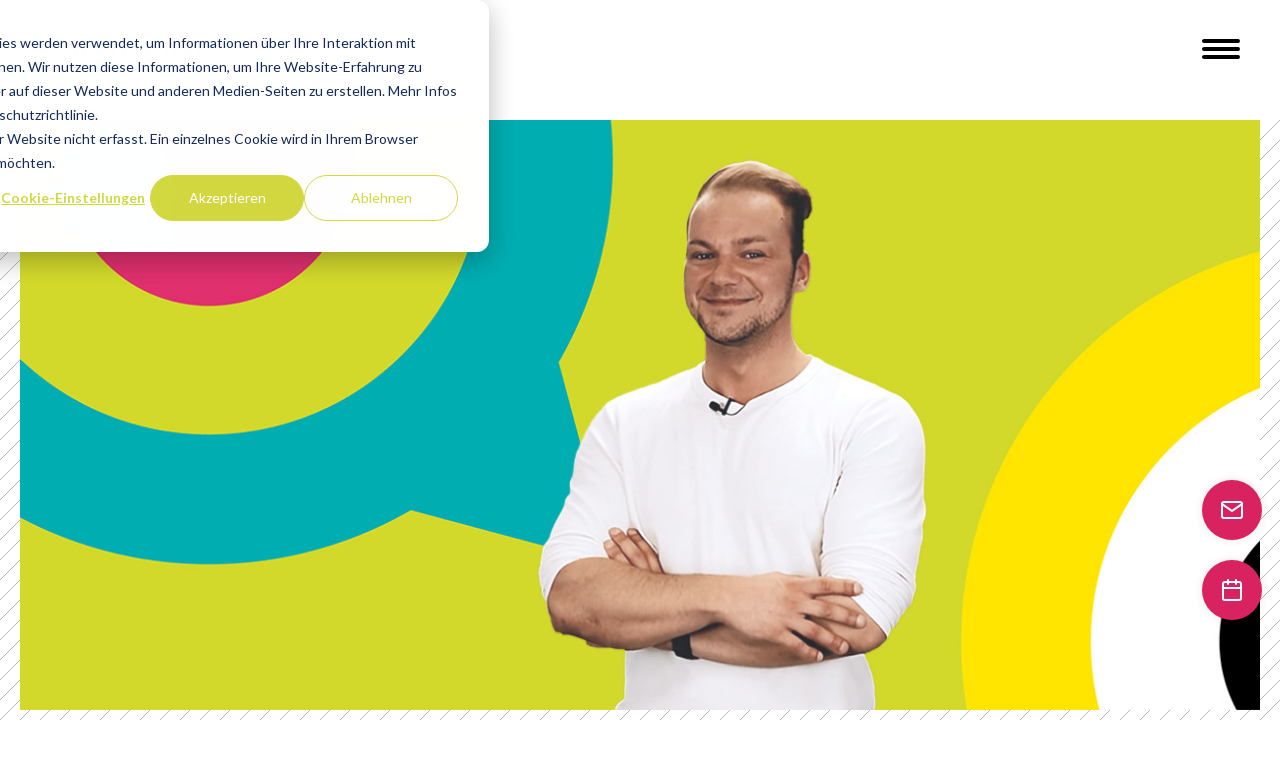

--- FILE ---
content_type: text/html; charset=UTF-8
request_url: https://www.querformat.info/news/unser-neuer-mitarbeiter-juergen
body_size: 13312
content:
<!doctype html><!--[if lt IE 7]> <html class="no-js lt-ie9 lt-ie8 lt-ie7" lang="de" > <![endif]--><!--[if IE 7]>    <html class="no-js lt-ie9 lt-ie8" lang="de" >        <![endif]--><!--[if IE 8]>    <html class="no-js lt-ie9" lang="de" >               <![endif]--><!--[if gt IE 8]><!--><html class="no-js" lang="de"><!--<![endif]--><head>
    <meta charset="utf-8">
    <meta http-equiv="X-UA-Compatible" content="IE=edge,chrome=1">
    <meta name="author" content="Anna-Lena Wagner">
    <meta name="description" content="Unser neuer Webentwickler ist ein echter Abenteurer. Erfahre mehr zum österreichischen Krypto-Fan Jürgen Ebert, der gerade den Winter auf Bali verbringt.">
    <meta name="generator" content="HubSpot">
    <title>Neu im Team: Der österreichische Programmierer auf Bali</title>
    <link rel="shortcut icon" href="https://www.querformat.info/hubfs/Favicon-1.png">
    
<meta name="viewport" content="width=device-width, initial-scale=1">

    <script src="/hs/hsstatic/jquery-libs/static-1.4/jquery/jquery-1.11.2.js"></script>
<script src="/hs/hsstatic/jquery-libs/static-1.4/jquery-migrate/jquery-migrate-1.2.1.js"></script>
<script>hsjQuery = window['jQuery'];</script>
    <meta property="og:description" content="Unser neuer Webentwickler ist ein echter Abenteurer. Erfahre mehr zum österreichischen Krypto-Fan Jürgen Ebert, der gerade den Winter auf Bali verbringt.">
    <meta property="og:title" content="Neu im Team: Der österreichische Programmierer auf Bali">
    <meta name="twitter:description" content="Unser neuer Webentwickler ist ein echter Abenteurer. Erfahre mehr zum österreichischen Krypto-Fan Jürgen Ebert, der gerade den Winter auf Bali verbringt.">
    <meta name="twitter:title" content="Neu im Team: Der österreichische Programmierer auf Bali">

    

    
    <style>
a.cta_button{-moz-box-sizing:content-box !important;-webkit-box-sizing:content-box !important;box-sizing:content-box !important;vertical-align:middle}.hs-breadcrumb-menu{list-style-type:none;margin:0px 0px 0px 0px;padding:0px 0px 0px 0px}.hs-breadcrumb-menu-item{float:left;padding:10px 0px 10px 10px}.hs-breadcrumb-menu-divider:before{content:'›';padding-left:10px}.hs-featured-image-link{border:0}.hs-featured-image{float:right;margin:0 0 20px 20px;max-width:50%}@media (max-width: 568px){.hs-featured-image{float:none;margin:0;width:100%;max-width:100%}}.hs-screen-reader-text{clip:rect(1px, 1px, 1px, 1px);height:1px;overflow:hidden;position:absolute !important;width:1px}
</style>

<link rel="stylesheet" href="https://www.querformat.info/hubfs/hub_generated/module_assets/1/265739642079/1755254658966/module_Sticky-Contact-Global.min.css">
<link rel="stylesheet" href="https://www.querformat.info/hubfs/hub_generated/module_assets/1/35359258039/1744217520792/module_Blog_Posting_-_Video_Banner_Module.min.css">
<link rel="stylesheet" href="https://www.querformat.info/hubfs/hub_generated/module_assets/1/8031194504/1744217302122/module_News_Detail_Common_Module.min.css">
<link rel="stylesheet" href="https://www.querformat.info/hubfs/hub_generated/module_assets/1/7950850480/1768482023343/module_Footer_Module.min.css">
<link rel="preload" as="style" href="https://145747460.fs1.hubspotusercontent-eu1.net/hubfs/145747460/raw_assets/media-default-modules/master/650/js_client_assets/assets/TrackPlayAnalytics-Cm48oVxd.css">

<link rel="preload" as="style" href="https://145747460.fs1.hubspotusercontent-eu1.net/hubfs/145747460/raw_assets/media-default-modules/master/650/js_client_assets/assets/Tooltip-DkS5dgLo.css">

<link rel="preload" as="style" href="https://145747460.fs1.hubspotusercontent-eu1.net/hubfs/145747460/raw_assets/media-default-modules/master/650/js_client_assets/assets/TrackPlayAnalytics-Cm48oVxd.css">

<link rel="preload" as="style" href="https://145747460.fs1.hubspotusercontent-eu1.net/hubfs/145747460/raw_assets/media-default-modules/master/650/js_client_assets/assets/Tooltip-DkS5dgLo.css">

    

    
<!--  Added by GoogleAnalytics integration -->
<script>
var _hsp = window._hsp = window._hsp || [];
_hsp.push(['addPrivacyConsentListener', function(consent) { if (consent.allowed || (consent.categories && consent.categories.analytics)) {
  (function(i,s,o,g,r,a,m){i['GoogleAnalyticsObject']=r;i[r]=i[r]||function(){
  (i[r].q=i[r].q||[]).push(arguments)},i[r].l=1*new Date();a=s.createElement(o),
  m=s.getElementsByTagName(o)[0];a.async=1;a.src=g;m.parentNode.insertBefore(a,m)
})(window,document,'script','//www.google-analytics.com/analytics.js','ga');
  ga('create','UA-280929-1','auto');
  ga('send','pageview');
}}]);
</script>

<!-- /Added by GoogleAnalytics integration -->

<!--  Added by GoogleAnalytics4 integration -->
<script>
var _hsp = window._hsp = window._hsp || [];
window.dataLayer = window.dataLayer || [];
function gtag(){dataLayer.push(arguments);}

var useGoogleConsentModeV2 = true;
var waitForUpdateMillis = 1000;


if (!window._hsGoogleConsentRunOnce) {
  window._hsGoogleConsentRunOnce = true;

  gtag('consent', 'default', {
    'ad_storage': 'denied',
    'analytics_storage': 'denied',
    'ad_user_data': 'denied',
    'ad_personalization': 'denied',
    'wait_for_update': waitForUpdateMillis
  });

  if (useGoogleConsentModeV2) {
    _hsp.push(['useGoogleConsentModeV2'])
  } else {
    _hsp.push(['addPrivacyConsentListener', function(consent){
      var hasAnalyticsConsent = consent && (consent.allowed || (consent.categories && consent.categories.analytics));
      var hasAdsConsent = consent && (consent.allowed || (consent.categories && consent.categories.advertisement));

      gtag('consent', 'update', {
        'ad_storage': hasAdsConsent ? 'granted' : 'denied',
        'analytics_storage': hasAnalyticsConsent ? 'granted' : 'denied',
        'ad_user_data': hasAdsConsent ? 'granted' : 'denied',
        'ad_personalization': hasAdsConsent ? 'granted' : 'denied'
      });
    }]);
  }
}

gtag('js', new Date());
gtag('set', 'developer_id.dZTQ1Zm', true);
gtag('config', 'G-BE37YE5PZB');
</script>
<script async src="https://www.googletagmanager.com/gtag/js?id=G-BE37YE5PZB"></script>

<!-- /Added by GoogleAnalytics4 integration -->


<script data-cmp-ab="1">
  window.cmp_block_ignoredomains = ["app.hubspot.com", "grader.com", "widget.grader.com", "hs-scripts.com", "leadinfo.net"]; // list of domains that should not be blocked
 </script>
<!-- <script type="text/javascript" data-cmp-ab="1" src="https://cdn.consentmanager.net/delivery/autoblocking/64dc63c3bd90.js" data-cmp-host="d.delivery.consentmanager.net" data-cmp-cdn="cdn.consentmanager.net" data-cmp-codesrc="1"></script> -->
<!--
<script src="https://cdn.consentmanager.mgr.consensu.org/delivery/cookieblock.min.js" data-cmp-ab="1"></script>
<link rel="stylesheet" href="https://cdn.consentmanager.mgr.consensu.org/delivery/cmp.min.css" />
<script>window.gdprAppliesGlobally=true;if(!("cmp_id" in window)){window.cmp_id=5639}if(!("cmp_params" in window)){window.cmp_params=""}window.cmp_host="consentmanager.mgr.consensu.org";window.cmp_cdn="cdn.consentmanager.mgr.consensu.org";function cmp_getlang(j){if(typeof(j)!="boolean"){j=true}if(j&&typeof(cmp_getlang.usedlang)=="string"&&cmp_getlang.usedlang!==""){return cmp_getlang.usedlang}var g=["DE","EN","FR","IT","NO","DA","FI","ES","PT","RO","BG","ET","EL","GA","HR","LV","LT","MT","NL","PL","SV","SK","SL","CS","HU","RU","SR","ZH","TR","UK"];var c=[];var f=location.hash;var e=location.search;var a="languages" in navigator?navigator.languages:[];if(f.indexOf("cmplang=")!=-1){c.push(f.substr(f.indexOf("cmplang=")+8,2))}else{if(e.indexOf("cmplang=")!=-1){c.push(e.substr(e.indexOf("cmplang=")+8,2))}else{if("cmp_setlang" in window&&window.cmp_setlang!=""){c.push(window.cmp_setlang.toUpperCase())}else{if(a.length>0){for(var d=0;d<a.length;d++){c.push(a[d])}}}}}if("language" in navigator){c.push(navigator.language)}if("userLanguage" in navigator){c.push(navigator.userLanguage)}var h="";for(var d=0;d<c.length;d++){var b=c[d].toUpperCase();if(b.indexOf("-")!=-1){b=b.substr(0,2)}if(g.indexOf(b)!=-1){h=b;break}}if(h==""&&typeof(cmp_getlang.defaultlang)=="string"&&cmp_getlang.defaultlang!==""){return cmp_getlang.defaultlang}else{if(h==""){h="EN"}}h=h.toUpperCase();return h}(function(){var a="";var c="_en";if("cmp_getlang" in window){a=window.cmp_getlang().toLowerCase();c="_"+a}var b=document.createElement("script");b.src="https://"+window.cmp_host+"/delivery/cmp.php?id="+window.cmp_id+"&h="+encodeURIComponent(location.href)+"&"+window.cmp_params+(document.cookie.length>0?"&__cmpfcc=1":"")+"&l="+a+"&o="+(new Date()).getTime();b.type="text/javascript";b.setAttribute("data-cmp-ab",1);b.async=true;if(document.body){document.body.appendChild(b)}else{if(document.currentScript){document.currentScript.parentElement.appendChild(b)}else{document.write(b.outerHTML)}}var b=document.createElement("script");b.src="https://"+window.cmp_cdn+"/delivery/cmp"+c+".min.js";b.type="text/javascript";b.setAttribute("data-cmp-ab",1);b.async=true;if(document.body){document.body.appendChild(b)}else{if(document.currentScript){document.currentScript.parentElement.appendChild(b)}else{document.write(b.outerHTML)}}window.cmp_addFrame=function(e){if(!window.frames[e]){if(document.body){var d=document.createElement("iframe");d.style.cssText="display:none";d.name=e;document.body.appendChild(d)}else{window.setTimeout('window.cmp_addFrame("'+e+'")',10)}}};window.cmp_rc=function(k){var d=document.cookie;var h="";var f=0;while(d!=""&&f<100){f++;while(d.substr(0,1)==" "){d=d.substr(1,d.length)}var j=d.substring(0,d.indexOf("="));if(d.indexOf(";")!=-1){var e=d.substring(d.indexOf("=")+1,d.indexOf(";"))}else{var e=d.substr(d.indexOf("=")+1,d.length)}if(k==j){h=e}var g=d.indexOf(";")+1;if(g==0){g=d.length}d=d.substring(g,d.length)}return(h)};window.cmp_stub=function(){var d=arguments;__cmapi.a=__cmapi.a||[];if(!d.length){return __cmapi.a}else{if(d[0]==="ping"){if(d[1]===2){d[2]({gdprApplies:gdprAppliesGlobally,cmpLoaded:false,cmpStatus:"stub",displayStatus:"hidden",apiVersion:"2.0",cmpId:31},true)}else{d[2]({gdprAppliesGlobally:gdprAppliesGlobally,cmpLoaded:false},true)}}else{if(d[0]==="getUSPData"){d[2]({version:1,uspString:window.cmp_rc("")},true)}else{if(d[0]==="getTCData"){__cmapi.a.push([].slice.apply(d))}else{if(d[0]==="addEventListener"){__cmapi.a.push([].slice.apply(d))}else{if(d.length==4&&d[3]===false){d[2]({},false)}else{__cmapi.a.push([].slice.apply(d))}}}}}}};window.cmp_msghandler=function(h){var d=typeof h.data==="string";try{var g=d?JSON.parse(h.data):h.data}catch(j){var g=null}if(typeof(g)==="object"&&g!==null&&"__cmpCall" in g){var f=g.__cmpCall;window.__cmp(f.command,f.parameter,function(k,i){var e={__cmpReturn:{returnValue:k,success:i,callId:f.callId}};h.source.postMessage(d?JSON.stringify(e):e,"*")})}if(typeof(g)==="object"&&g!==null&&"__cmapiCall" in g){var f=g.__cmapiCall;window.__cmapi(f.command,f.parameter,function(k,i){var e={__cmapiReturn:{returnValue:k,success:i,callId:f.callId}};h.source.postMessage(d?JSON.stringify(e):e,"*")})}if(typeof(g)==="object"&&g!==null&&"__uspapiCall" in g){var f=g.__uspapiCall;window.__uspapi(f.command,f.version,function(k,i){var e={__uspapiReturn:{returnValue:k,success:i,callId:f.callId}};h.source.postMessage(d?JSON.stringify(e):e,"*")})}if(typeof(g)==="object"&&g!==null&&"__tcfapiCall" in g){var f=g.__tcfapiCall;window.__tcfapi(f.command,f.version,function(k,i){var e={__tcfapiReturn:{returnValue:k,success:i,callId:f.callId}};h.source.postMessage(d?JSON.stringify(e):e,"*")},f.parameter)}};window.cmp_setStub=function(d){if(!(d in window)||(typeof(window[d])!=="function"&&typeof(window[d])!=="object"&&(typeof(window[d])==="undefined"||window[d]!==null))){window[d]=window.cmp_stub;window[d].msgHandler=window.cmp_msghandler;if(window.addEventListener){window.addEventListener("message",window.cmp_msghandler,false)}else{window.attachEvent("onmessage",window.cmp_msghandler)}}};window.cmp_addFrame("__cmapiLocator");window.cmp_addFrame("__cmpLocator");window.cmp_addFrame("__uspapiLocator");window.cmp_addFrame("__tcfapiLocator");window.cmp_setStub("__cmapi");window.cmp_setStub("__cmp");window.cmp_setStub("__tcfapi");window.cmp_setStub("__uspapi")})();</script>
-->
<!-- Leadinfo tracking code -->
<script>
(function(l,e,a,d,i,n,f,o){if(!l[i]){l.GlobalLeadinfoNamespace=l.GlobalLeadinfoNamespace||[];
l.GlobalLeadinfoNamespace.push(i);l[i]=function(){(l[i].q=l[i].q||[]).push(arguments)};l[i].t=l[i].t||n;
l[i].q=l[i].q||[];o=e.createElement(a);f=e.getElementsByTagName(a)[0];o.async=1;o.src=d;f.parentNode.insertBefore(o,f);}
}(window,document,'script','https://cdn.leadinfo.net/ping.js','leadinfo','LI-650E92BCB3532'));
</script>
<!-- Facebook Pixel Code -->
<script>
!function(f,b,e,v,n,t,s)
{if(f.fbq)return;n=f.fbq=function(){n.callMethod?
n.callMethod.apply(n,arguments):n.queue.push(arguments)};
if(!f._fbq)f._fbq=n;n.push=n;n.loaded=!0;n.version='2.0';
n.queue=[];t=b.createElement(e);t.async=!0;
t.src=v;s=b.getElementsByTagName(e)[0];
s.parentNode.insertBefore(t,s)}(window, document,'script',
'https://connect.facebook.net/en_US/fbevents.js');
fbq('consent', 'revoke');
fbq('init', '224031319155018');
fbq('track', 'PageView');
</script>
<noscript>&lt;img  height="1" width="1" style="display:none" src="https://www.facebook.com/tr?id=224031319155018&amp;amp;ev=PageView&amp;amp;noscript=1"&gt;</noscript>
<!-- End Facebook Pixel Code -->
<link rel="amphtml" href="https://www.querformat.info/news/unser-neuer-mitarbeiter-juergen?hs_amp=true">

<meta property="og:image" content="https://www.querformat.info/hubfs/Juergen-News-Teaser-610x450.jpg">
<meta property="og:image:width" content="610">
<meta property="og:image:height" content="450">

<meta name="twitter:image" content="https://www.querformat.info/hubfs/Juergen-News-Teaser-610x450.jpg">


<meta property="og:url" content="https://www.querformat.info/news/unser-neuer-mitarbeiter-juergen">
<meta name="twitter:card" content="summary_large_image">

<link rel="canonical" href="https://www.querformat.info/news/unser-neuer-mitarbeiter-juergen">

<meta property="og:type" content="article">
<link rel="alternate" type="application/rss+xml" href="https://www.querformat.info/news/rss.xml">
<meta name="twitter:domain" content="www.querformat.info">

<meta http-equiv="content-language" content="de">
<link rel="stylesheet" href="//7052064.fs1.hubspotusercontent-na1.net/hubfs/7052064/hub_generated/template_assets/DEFAULT_ASSET/1768479846739/template_layout.min.css">


<link rel="stylesheet" href="https://www.querformat.info/hubfs/hub_generated/template_assets/1/7922804476/1755259105991/template_style.min.css">




</head>
<body class="   hs-content-id-101476182098 hs-blog-post hs-blog-id-8020499978" style="">
    <div class="header-container-wrapper">
    <div class="header-container container-fluid">

<div class="row-fluid-wrapper row-depth-1 row-number-1 ">
<div class="row-fluid ">
<div class="span12 widget-span widget-type-global_group " style="" data-widget-type="global_group" data-x="0" data-w="12">
<div class="" data-global-widget-path="generated_global_groups/7929777458.html"><div class="row-fluid-wrapper row-depth-1 row-number-1 ">
<div class="row-fluid ">
<div class="span12 widget-span widget-type-cell header_aug" style="" data-widget-type="cell" data-x="0" data-w="12">

<div class="row-fluid-wrapper row-depth-1 row-number-2 ">
<div class="row-fluid ">
<div class="span12 widget-span widget-type-cell wrapper-header" style="" data-widget-type="cell" data-x="0" data-w="12">

<div class="row-fluid-wrapper row-depth-1 row-number-3 ">
<div class="row-fluid ">
<div class="span12 widget-span widget-type-cell f-container" style="" data-widget-type="cell" data-x="0" data-w="12">

<div class="row-fluid-wrapper row-depth-1 row-number-4 ">
<div class="row-fluid ">
<div class="span3 widget-span widget-type-custom_widget h-logo" style="" data-widget-type="custom_widget" data-x="0" data-w="3">
<div id="hs_cos_wrapper_module_1551692002746111" class="hs_cos_wrapper hs_cos_wrapper_widget hs_cos_wrapper_type_module widget-type-linked_image" style="" data-hs-cos-general-type="widget" data-hs-cos-type="module">
    






  



<span id="hs_cos_wrapper_module_1551692002746111_" class="hs_cos_wrapper hs_cos_wrapper_widget hs_cos_wrapper_type_linked_image" style="" data-hs-cos-general-type="widget" data-hs-cos-type="linked_image"><a href="https://www.querformat.info" target="_parent" id="hs-link-module_1551692002746111_" style="border-width:0px;border:0px;"><img src="https://www.querformat.info/hubfs/QF/Logo/agentur-querformat-logo-stuttgart.svg" class="hs-image-widget " style="width:174px;border-width:0px;border:0px;" width="174" alt="querformat - Klarheit. Plattform. Wirkung. - Agentur aus Stuttgart." title="querformat - Klarheit. Plattform. Wirkung. - Agentur aus Stuttgart."></a></span></div>

</div><!--end widget-span -->
<div class="span9 widget-span widget-type-cell menu_parent" style="" data-widget-type="cell" data-x="3" data-w="9">

<div class="row-fluid-wrapper row-depth-2 row-number-1 ">
<div class="row-fluid ">
<div class="span12 widget-span widget-type-custom_widget menu custom-menu-primary header-nav" style="" data-widget-type="custom_widget" data-x="0" data-w="12">
<div id="hs_cos_wrapper_module_1551692011625113" class="hs_cos_wrapper hs_cos_wrapper_widget hs_cos_wrapper_type_module widget-type-menu" style="" data-hs-cos-general-type="widget" data-hs-cos-type="module">
<span id="hs_cos_wrapper_module_1551692011625113_" class="hs_cos_wrapper hs_cos_wrapper_widget hs_cos_wrapper_type_menu" style="" data-hs-cos-general-type="widget" data-hs-cos-type="menu"><div id="hs_menu_wrapper_module_1551692011625113_" class="hs-menu-wrapper active-branch no-flyouts hs-menu-flow-horizontal" role="navigation" data-sitemap-name="default" data-menu-id="265819420866" aria-label="Navigation Menu">
 <ul role="menu" class="active-branch">
  <li class="hs-menu-item hs-menu-depth-1 hs-item-has-children" role="none"><a href="javascript:;" aria-haspopup="true" aria-expanded="false" role="menuitem">Plattform</a>
   <ul role="menu" class="hs-menu-children-wrapper">
    <li class="hs-menu-item hs-menu-depth-2" role="none"><a href="https://www.querformat.info/ihre-website-als-wirksame-plattform" role="menuitem">Website &gt;&gt; Plattform</a></li>
    <li class="hs-menu-item hs-menu-depth-2" role="none"><a href="https://www.querformat.info/data-driven-marketing-mit-ihrer-plattform" role="menuitem">Data &amp; Effizienz</a></li>
    <li class="hs-menu-item hs-menu-depth-2" role="none"><a href="https://www.querformat.info/hubspot-als-technologie-fuer-plattformen" role="menuitem">Technologie: HubSpot</a></li>
    <li class="hs-menu-item hs-menu-depth-2" role="none"><a href="https://www.querformat.info/ein-zentrales-crm-sorgt-fuer-wachstum" role="menuitem">CRM</a></li>
    <li class="hs-menu-item hs-menu-depth-2" role="none"><a href="https://www.querformat.info/wachstum-durch-perfekte-customer-journeys" role="menuitem">Customer Journey</a></li>
    <li class="hs-menu-item hs-menu-depth-2" role="none"><a href="https://www.querformat.info/zusammenarbeit-mit-querformat" role="menuitem">Zusammenarbeit</a></li>
    <li class="hs-menu-item hs-menu-depth-2" role="none"><a href="https://www.querformat.info/hubspot-onboarding-einfuehrung-mit-querformat" role="menuitem">Onboarding</a></li>
   </ul></li>
  <li class="hs-menu-item hs-menu-depth-1" role="none"><a href="https://www.querformat.info/cases" role="menuitem">Cases</a></li>
  <li class="hs-menu-item hs-menu-depth-1" role="none"><a href="https://www.querformat.info/wissen-whitepaper-ohne-sales-call" role="menuitem">Wissen</a></li>
  <li class="hs-menu-item hs-menu-depth-1" role="none"><a href="https://www.querformat.info/agentur" role="menuitem">Agentur</a></li>
  <li class="hs-menu-item hs-menu-depth-1 active active-branch" role="none"><a href="https://www.querformat.info/news" role="menuitem">News</a></li>
  <li class="hs-menu-item hs-menu-depth-1" role="none"><a href="https://www.querformat.info/job-ausbildung-studium-bei-querformat" role="menuitem">Jobs</a></li>
  <li class="hs-menu-item hs-menu-depth-1" role="none"><a href="https://www.querformat.info/kontakt" role="menuitem">Kontakt</a></li>
  <li class="hs-menu-item hs-menu-depth-1" role="none"><a href="tel:0711%208265380" role="menuitem"><img src="https://www.querformat.info/hubfs/Querformat/images/icon-2.png" alt="Telefon" "><span>0711 826538-0</span></a></li>
  <li class="hs-menu-item hs-menu-depth-1" role="none"><a href="mailto:kontakt@querformat.info" role="menuitem"><img src="https://www.querformat.info/hubfs/Querformat/images/icon-3.png" alt="E-Mail"><span>kontakt@querformat.info</span></a></li>
 </ul>
</div></span></div>

</div><!--end widget-span -->
</div><!--end row-->
</div><!--end row-wrapper -->

<div class="row-fluid-wrapper row-depth-2 row-number-2 ">
<div class="row-fluid ">
<div class="span12 widget-span widget-type-custom_widget logo_header" style="display:none;" data-widget-type="custom_widget" data-x="0" data-w="12">
<div id="hs_cos_wrapper_module_1599744332989128" class="hs_cos_wrapper hs_cos_wrapper_widget hs_cos_wrapper_type_module widget-type-linked_image" style="" data-hs-cos-general-type="widget" data-hs-cos-type="module">
    






  



<span id="hs_cos_wrapper_module_1599744332989128_" class="hs_cos_wrapper hs_cos_wrapper_widget hs_cos_wrapper_type_linked_image" style="" data-hs-cos-general-type="widget" data-hs-cos-type="linked_image"><a href="https://www.querformat.info/hubspot" target="_parent" id="hs-link-module_1599744332989128_" style="border-width:0px;border:0px;"><img src="https://www.querformat.info/hubfs/gold-horizontal-white.png" class="hs-image-widget " style="max-width: 100%; height: auto;" alt="Hubspot Gold Partner" title="Hubspot Gold Partner"></a></span></div>

</div><!--end widget-span -->
</div><!--end row-->
</div><!--end row-wrapper -->

</div><!--end widget-span -->
</div><!--end row-->
</div><!--end row-wrapper -->

</div><!--end widget-span -->
</div><!--end row-->
</div><!--end row-wrapper -->

</div><!--end widget-span -->
</div><!--end row-->
</div><!--end row-wrapper -->

<div class="row-fluid-wrapper row-depth-1 row-number-1 ">
<div class="row-fluid ">
<div class="span12 widget-span widget-type-custom_widget " style="" data-widget-type="custom_widget" data-x="0" data-w="12">
<div id="hs_cos_wrapper_module_15517952043071607" class="hs_cos_wrapper hs_cos_wrapper_widget hs_cos_wrapper_type_module" style="" data-hs-cos-general-type="widget" data-hs-cos-type="module"><div class="header-left-part">
  <div class="top-part">
   <div class="detail-text">
     <div id="hs_cos_wrapper_module_15517952043071607_" class="hs_cos_wrapper hs_cos_wrapper_widget hs_cos_wrapper_type_inline_rich_text" style="" data-hs-cos-general-type="widget" data-hs-cos-type="inline_rich_text" data-hs-cos-field="detail_text"><div style="text-align: left;">
<p><strong>Strategisches Wissen – keine Sales-Calls, nur Mehrwert.</strong></p>
Unsere Whitepaper liefern Ihnen&nbsp;praxisnahe Strategien für Marketing und Vertrieb – kostenlos, ohne lästige Nachverfolgung. Holen Sie sich jetzt die Insights und bringen Sie Ihr Unternehmen auf das nächste Level. Laden Sie Ihr Wissen herunter und entscheiden Sie selbst, wann Sie&nbsp;mehr möchen. <strong><a href="https://www.querformat.info/wissen-whitepaper-ohne-sales-call" rel="noopener">Alle Whitepaper im Überblick.</a></strong></div></div>
   </div>
  </div>
  <div class="bottom-part">
   
        <img src="https://www.querformat.info/hubfs/Wissen/Whitepaper-Thumb-Mini.jpg" alt="Whitepaper der Agentur querformat aus Stuttgart">
      
  </div>
</div>


<link href="https://www.querformat.info/hubfs/Querformat/css/animate.min.css" rel="stylesheet">
<link href="https://www.querformat.info/hubfs/Querformat/css/slick.min.css" rel="stylesheet">
<link href="https://www.querformat.info/hubfs/Querformat/css/magnific_popup.css" rel="stylesheet"></div>

</div><!--end widget-span -->
</div><!--end row-->
</div><!--end row-wrapper -->

</div><!--end widget-span -->
</div><!--end row-->
</div><!--end row-wrapper -->
</div>
</div><!--end widget-span -->
</div><!--end row-->
</div><!--end row-wrapper -->

<div class="row-fluid-wrapper row-depth-1 row-number-2 ">
<div class="row-fluid ">
<div class="span12 widget-span widget-type-custom_widget " style="" data-widget-type="custom_widget" data-x="0" data-w="12">
<div id="hs_cos_wrapper_module_17165483326871231" class="hs_cos_wrapper hs_cos_wrapper_widget hs_cos_wrapper_type_module" style="" data-hs-cos-general-type="widget" data-hs-cos-type="module"><div class="stickyContact br5">
  <a href="/kontakt#kontaktformular" class="stickyContact_inner br5">
    <svg width="24" height="24" viewbox="0 0 24 24" fill="none" stroke="white" stroke-width="2" stroke-linecap="round" stroke-linejoin="round">
      <path d="M20 4H4a2 2 0 0 0-2 2v12a2 2 0 0 0 2 2h16a2 2 0 0 0 2-2V6a2 2 0 0 0-2-2z" />
      <polyline points="2,6 12,13 22,6" />
    </svg>
  </a>

  <a href="https://www.querformat.info/meetings/messerer?hsCtaTracking=ee28a418-0529-437a-a562-5da74e64caaf%7C40ea560d-02ec-4fbb-be02-c16d970fad95&amp;uuid=37887e44-2200-4d6d-8460-0efa71398d91" class="stickyContact_inner br5" target="_blank">
    <svg width="24" height="24" viewbox="0 0 24 24" fill="none" stroke="white" stroke-width="2" stroke-linecap="round" stroke-linejoin="round">
      <rect x="3" y="4" width="18" height="18" rx="2" ry="2" />
      <line x1="16" y1="2" x2="16" y2="6" />
      <line x1="8" y1="2" x2="8" y2="6" />
      <line x1="3" y1="10" x2="21" y2="10" />
    </svg>
  </a>
</div></div>

</div><!--end widget-span -->
</div><!--end row-->
</div><!--end row-wrapper -->

    </div><!--end header -->
</div><!--end header wrapper -->

<div class="body-container-wrapper">
    <div class="body-container container-fluid">

<div class="row-fluid-wrapper row-depth-1 row-number-1 ">
<div class="row-fluid ">
<div class="span12 widget-span widget-type-cell " style="" data-widget-type="cell" data-x="0" data-w="12">

<div class="row-fluid-wrapper row-depth-1 row-number-2 ">
<div class="row-fluid ">
<div class="span12 widget-span widget-type-custom_widget " style="" data-widget-type="custom_widget" data-x="0" data-w="12">
<div id="hs_cos_wrapper_module_151456960811572" class="hs_cos_wrapper hs_cos_wrapper_widget hs_cos_wrapper_type_module widget-type-blog_content" style="" data-hs-cos-general-type="widget" data-hs-cos-type="module">
    <!-- 
<div class="wrapper-news-banner width" style="background-image:url(https://cdn2.hubspot.net/hubfs/5078179/Querformat/images/line.svg)">
<div class="news-detail-banner" style="background-image:url('https://www.querformat.info/hubfs/News/2302-Juergen/Juergen-News-Header-1920x630.jpg')";>
<div class="wrapper-bubble">
<div class="speech-bubble wow bounceIn" data-wow-delay="0.5s">
<span>News</span>
<a class="scrollToTop" href="/news">Zurück</a>
</div>
</div>
</div>
</div> -->
<div id="hs_cos_wrapper_module_1601029078072119" class="hs_cos_wrapper hs_cos_wrapper_widget hs_cos_wrapper_type_module" style="" data-hs-cos-general-type="widget" data-hs-cos-type="module"><div class="wrapper-news-banner width " style="background-image:url(https://www.querformat.info/hubfs/Querformat/images/line.svg)">
<div class="news-detail-banner" style="background-image:url('https://www.querformat.info/hubfs/News/2302-Juergen/Juergen-News-Header-1920x630.jpg')" ;>
<div class="wrapper-bubble">
<div class="speech-bubble wow bounceIn" data-wow-delay="0.5s">
<span>News</span>
<a class="scrollToTop" href="/news">Zurück</a>
</div>
</div>
</div>
</div></div>
<div class="news-detail-section">
<div class="blog-post-wrapper s-container">
<div class="inner-container">
<!-- i class="wow fadeIn" data-wow-delay="0.3s">07.02.2023 </i -->
<h1 class="wow fadeIn" data-wow-delay="0.3s"><span id="hs_cos_wrapper_name" class="hs_cos_wrapper hs_cos_wrapper_meta_field hs_cos_wrapper_type_text" style="" data-hs-cos-general-type="meta_field" data-hs-cos-type="text">Neu im Team: Der österreichische Programmierer auf Bali</span></h1>
<div class="post-body wow fadeIn" data-wow-delay="0.3s">
<span id="hs_cos_wrapper_post_body" class="hs_cos_wrapper hs_cos_wrapper_meta_field hs_cos_wrapper_type_rich_text" style="" data-hs-cos-general-type="meta_field" data-hs-cos-type="rich_text"><p>Jürgen Ebert joggt schon in der Sonne am Strand, während wir uns hier noch einmal kurz im Snooze-Modus unter die warme Decke kuscheln. Erfahre jetzt mehr zu unserem neuen Webentwickler!</p></span>
</div>
</div>     
</div>
</div>
</div>

</div><!--end widget-span -->
</div><!--end row-->
</div><!--end row-wrapper -->

<div class="row-fluid-wrapper row-depth-1 row-number-3 ">
<div class="row-fluid ">
<div class="s-container">
<div class="span12 widget-span widget-type-custom_widget qf-blog-narration" style="" data-widget-type="custom_widget" data-x="0" data-w="12">
<div id="hs_cos_wrapper_module_173693769529242" class="hs_cos_wrapper hs_cos_wrapper_widget hs_cos_wrapper_type_module" style="" data-hs-cos-general-type="widget" data-hs-cos-type="module"><link rel="stylesheet" href="https://145747460.fs1.hubspotusercontent-eu1.net/hubfs/145747460/raw_assets/media-default-modules/master/650/js_client_assets/assets/TrackPlayAnalytics-Cm48oVxd.css">
<link rel="stylesheet" href="https://145747460.fs1.hubspotusercontent-eu1.net/hubfs/145747460/raw_assets/media-default-modules/master/650/js_client_assets/assets/Tooltip-DkS5dgLo.css">

    <script type="text/javascript">
      window.__hsEnvConfig = {"hsDeployed":true,"hsEnv":"prod","hsJSRGates":["CMS:JSRenderer:SeparateIslandRenderOption","CMS:JSRenderer:CompressResponse","CMS:JSRenderer:MinifyCSS","CMS:JSRenderer:GetServerSideProps","CMS:JSRenderer:LocalProxySchemaVersion1","CMS:JSRenderer:SharedDeps"],"hublet":"eu1","portalID":5078179};
      window.__hsServerPageUrl = "https:\u002F\u002Fwww.querformat.info\u002Fnews\u002Funser-neuer-mitarbeiter-juergen";
      window.__hsBasePath = "\u002Fnews\u002Funser-neuer-mitarbeiter-juergen";
    </script>
      </div>

</div><!--end widget-span -->
      </div>
</div><!--end row-->
</div><!--end row-wrapper -->

</div><!--end widget-span -->
</div><!--end row-->
</div><!--end row-wrapper -->

<div class="row-fluid-wrapper row-depth-1 row-number-4 ">
<div class="row-fluid ">
<div class="span12 widget-span widget-type-cell " style="" data-widget-type="cell" data-x="0" data-w="12">

<div class="row-fluid-wrapper row-depth-1 row-number-5 ">
<div class="row-fluid ">
<div class="span12 widget-span widget-type-custom_widget " style="" data-widget-type="custom_widget" data-x="0" data-w="12">
<div id="hs_cos_wrapper_module_156577308625957" class="hs_cos_wrapper hs_cos_wrapper_widget hs_cos_wrapper_type_module widget-type-social_sharing widget-type-social_sharing" style="" data-hs-cos-general-type="widget" data-hs-cos-type="module">






<div class="hs_cos_wrapper hs_cos_wrapper_widget hs_cos_wrapper_type_social_sharing" data-hs-cos-general-type="widget" data-hs-cos-type="social_sharing">
  
  
  

  
  
  

  
  
  

  
  
  

  
  
  

</div></div>

</div><!--end widget-span -->
</div><!--end row-->
</div><!--end row-wrapper -->

<div class="row-fluid-wrapper row-depth-1 row-number-6 ">
<div class="row-fluid ">
<div class="span12 widget-span widget-type-custom_widget " style="" data-widget-type="custom_widget" data-x="0" data-w="12">
<div id="hs_cos_wrapper_module_171862744116257" class="hs_cos_wrapper hs_cos_wrapper_widget hs_cos_wrapper_type_module" style="" data-hs-cos-general-type="widget" data-hs-cos-type="module"><link rel="stylesheet" href="https://145747460.fs1.hubspotusercontent-eu1.net/hubfs/145747460/raw_assets/media-default-modules/master/650/js_client_assets/assets/TrackPlayAnalytics-Cm48oVxd.css">
<link rel="stylesheet" href="https://145747460.fs1.hubspotusercontent-eu1.net/hubfs/145747460/raw_assets/media-default-modules/master/650/js_client_assets/assets/Tooltip-DkS5dgLo.css">

    <script type="text/javascript">
      window.__hsEnvConfig = {"hsDeployed":true,"hsEnv":"prod","hsJSRGates":["CMS:JSRenderer:SeparateIslandRenderOption","CMS:JSRenderer:CompressResponse","CMS:JSRenderer:MinifyCSS","CMS:JSRenderer:GetServerSideProps","CMS:JSRenderer:LocalProxySchemaVersion1","CMS:JSRenderer:SharedDeps"],"hublet":"eu1","portalID":5078179};
      window.__hsServerPageUrl = "https:\u002F\u002Fwww.querformat.info\u002Fnews\u002Funser-neuer-mitarbeiter-juergen";
      window.__hsBasePath = "\u002Fnews\u002Funser-neuer-mitarbeiter-juergen";
    </script>
      </div>

</div><!--end widget-span -->
</div><!--end row-->
</div><!--end row-wrapper -->

<div class="row-fluid-wrapper row-depth-1 row-number-7 ">
<div class="row-fluid ">
<div class="span12 widget-span widget-type-custom_widget " style="" data-widget-type="custom_widget" data-x="0" data-w="12">
<div id="hs_cos_wrapper_module_15520661230812014" class="hs_cos_wrapper hs_cos_wrapper_widget hs_cos_wrapper_type_module" style="" data-hs-cos-general-type="widget" data-hs-cos-type="module"><!-- script src="https://maps.google.com/maps/api/js?language=de&sensor=false"></script -->
<div class="wrapper-news-detail">
  
  
  

  
  
  <div class="one-col-text">
    <div class="s-container">
      <div class="inner-container detail-text  wow fadeIn" data-wow-delay="0.2s">
         
          <p>Das Programmieren ist für Jürgen schon eine lange Reise. Bereits in jungen Jahren begeisterte ihn die elektronische Welt, zunächst im Bereich Gaming. Von da war der Schritt nicht weit (viele Programmierer werden es kennen, meint er schmunzelnd im Interview) den ersten Code selbst zu schreiben und die erste Website zu programmieren. Bei Jürgen war das mit 14 Jahren.<br><br></p>
<h3>Erfahrungsreich und mutig</h3>
<p>Seitdem begleitet ihn das Thema durch sein erfahrungsreiches Berufsleben. Zunächst hat er dann auch mit kleineren Aufträgen Websites für andere programmiert. Auch sein Studium der Wirtschaftswissenschaften war durch den Schwerpunkt E-Business geprägt.</p>
<p>Nach dem Studium hat er 5 Jahre lang sehr intensiv eine GmbH geleitet. Und auch hier die eigene Enterprise-Lösung selbst entwickelt und das Unternehmen hoch technisiert und vieles automatisiert. Und dann kam der Wendepunkt. 5 Jahre voller Einsatz, 5 Jahre lang keinen Urlaub und er fragte sich, ob es das ist, was er eigentlich machen will. Die Antwort war klar – es war nicht so, wie er sich das eigentlich mal für sich vorgestellt hatte. Zu groß war die Lust, sich eigentlich rein aufs Programmieren zu konzentrieren und vor allem auch die Abenteuerlust. So hat der das ganze Unternehmen an seinen Bruder übergeben, machte sich als Programmierer selbstständig und er machte sich …</p>
<h3>&nbsp;</h3>
<h3>Auf ins nächste Abenteuer</h3>
<p>„Ich war eigentlich schon immer in der Programmierszene und programmieren kann man überall”, erklärt er. Er sei sehr freiheitsliebend und als gerade Corona im Anmarsch war, machte er sich auf die Reise ins Abenteuer. An einen Ort mit viel Sonne und Strand.</p>
<p>„Ich war mit dem Studium und dem Unternehmen so lange an einem Ort. Zu lange. Also machte ich mich auf nach Bali”. Asien habe Jürgen schon immer fasziniert. Er mag die Kultur. Die Kultur und der Glaube wird dort sehr intensiv und sichtbar gelebt. Es ist dort leicht, auch mit unbekannten Menschen Kontakte zu knüpfen und etwas zusammen zu erleben.&nbsp;</p>
<p>Neben dem Programmieren – oder vielmehr auch im Zusammenhang – interessiert ihn der Krypto-Bereich sehr. So ist er nebenbei auch in der Kryptoszene unterwegs gewesen und hat zusammen mit anderen Programmierern aus aller Welt ein Wallet für Kryptowährungen als mobile App entwickelt.</p>
<p>Damit nicht nur die Muskeln der Finger beim Tippen trainiert werden, ist seine zweite große Leidenschaft im Leben der Sport. – Viel Sport. 5-mal die Woche steht Fitnessstudio bzw. der Laufsport auf dem Programm.&nbsp; Letzterer wie eingangs erwähnt direkt morgens bei Sonnenaufgang am Strand. „Das macht mich einfach wach – im Gegensatz zum Winter in Österreich.” Deshalb muss man der Vollständigkeit halber auch noch erwähnen, dass Jürgen nicht seine ganze Zeit auf Bali verbringt. Meist eher von Herbst bis zum Frühjahr. Deshalb freuen wir uns schon auf unseren nächsten Agenturtag in Stuttgart. Denn da werden wir uns dann nicht nur in den täglichen Videocalls, sondern auch in live sehen. Und wer weiß – bei uns gibt es ja sehr viel Remote-Arbeit, vielleicht schreiben wir anderen vom Team Euch ja auch bald mal aus Bali. ;)</p>
          </div>

      </div>

    </div>

     
    

  

    
    <div class="wrapper-related-news width overlay">
      <div class="l-container">
        <h2 class="wow fadeIn" data-wow-delay="0.2s">WEITERE ARTIKEL</h2>
        <div class="related-news">
           
          
          
          
          <div class="post-item dis-flex">
            <div class="text-part">
              <div class="inner-wrap">
                <h3 class="wow fadeIn" data-wow-delay="0.2s"><a href="https://www.querformat.info/news/von-der-logimat-direkt-zu-wertvollen-marketing-insights-unsere-eindrücke-von-der-logistikmesse-2025">Von der LogiMAT direkt zu wertvollen Marketing-Insights – Unsere Eindrücke von der Logistikmesse 2025</a></h3>
                <div class="news-detail wow fadeIn" data-wow-delay="0.2s">
                  <p data-pm-slice="1 1 []"><span>Letzte Woche war es wieder soweit: Die LogiMAT in Stuttgart öffnete ihre Tore und bot einen faszinierenden Einblick in die aktuellen Trends und Herausforderungen der Intralogistikbranche. Wir waren vor Ort, um nicht nur unsere Kunden zu besuchen, sondern auch mit zahlreichen Unternehmen ins Gespräch zu kommen und uns ein Bild davon zu machen, was die Branche aktuell bewegt.</span></p>
                </div>

                
                <a class="more-link" href="https://www.querformat.info/news/von-der-logimat-direkt-zu-wertvollen-marketing-insights-unsere-eindrücke-von-der-logistikmesse-2025">Mehr</a>
                
              </div>  

            </div>
            <div class="image-part wow ">
              <a href="https://www.querformat.info/news/von-der-logimat-direkt-zu-wertvollen-marketing-insights-unsere-eindrücke-von-der-logistikmesse-2025">
                
                <img src="https://www.querformat.info/hubfs/News/2025/Logimat-Stuttgart/2503-Logimat-Stuttgart-Teaser.jpg" class="featured-image" alt="querformat auf der Logimat 2025">
                
              </a>
            </div>
          </div>
        
          
          
          
          <div class="post-item dis-flex">
            <div class="text-part">
              <div class="inner-wrap">
                <h3 class="wow fadeIn" data-wow-delay="0.2s"><a href="https://www.querformat.info/news/almato-gda-2025">Noch ein German Design Award 2025 – für die neue Website der Almato AG!</a></h3>
                <div class="news-detail wow fadeIn" data-wow-delay="0.2s">
                  <p>Und noch einmal freut sich unser Team mit einem lauten „Juhu!” über einen weiteren German Design Award (<a href="/news/hohenloher-molkerei-gda-2025" rel="noopener">den Artikel zum anderen Award findest Du hier</a>)! Denn auch für die neue Website der Almato AG wurde unsere Agentur mit dem German Design Award 2025 ausgezeichnet – diesmal in der Kategorie „Excellent Communications Design Web“! Dieser Award unterstreicht den hohen gestalterischen, technischen und inhaltlichen Anspruch, den wir bei querformat an digitale Lösungen haben und natürlich gerne auch in Dein Projekt einbringen.</p>
                </div>

                
                <a class="more-link" href="https://www.querformat.info/news/almato-gda-2025">Mehr</a>
                
              </div>  

            </div>
            <div class="image-part wow ">
              <a href="https://www.querformat.info/news/almato-gda-2025">
                
                <img src="https://www.querformat.info/hubfs/Cases/Almato/Almato-Case-Slide-01.png" class="featured-image" alt="">
                
              </a>
            </div>
          </div>
        
          
          
          
          <div class="post-item dis-flex">
            <div class="text-part">
              <div class="inner-wrap">
                <h3 class="wow fadeIn" data-wow-delay="0.2s"><a href="https://www.querformat.info/news/hohenloher-molkerei-gda-2025">Juhu! German Design Award 2025 für interaktiven Geschäftsbericht</a></h3>
                <div class="news-detail wow fadeIn" data-wow-delay="0.2s">
                  <p>Wir freuen uns mega, Dir ein „ausgezeichnetes” Projekt und tolle News zu verkünden: Unsere Agentur wurde für den herausragenden Geschäftsbericht 2023 der Hohenloher Molkerei in Schwäbisch Hall mit dem German Design Award 2025 in der Kategorie „Excellent Communications Design – Official Documents“ ausgezeichnet.&nbsp;<br><br>Diese Ehrung unterstreicht die außergewöhnliche Qualität und Innovationskraft des Berichts, der die gesetzliche Berichtspflicht in ein emotionales und interaktives Erlebnis verwandelt.</p>
                </div>

                
                <a class="more-link" href="https://www.querformat.info/news/hohenloher-molkerei-gda-2025">Mehr</a>
                
              </div>  

            </div>
            <div class="image-part wow ">
              <a href="https://www.querformat.info/news/hohenloher-molkerei-gda-2025">
                
                <img src="https://www.querformat.info/hubfs/Cases/Hohenloher-Molkerei-GB/gb-hohenloher-molkerei-case-content-1280x761-03.webp" class="featured-image" alt="">
                
              </a>
            </div>
          </div>
        
          
          
          
        </div>

        


      </div>
    </div>
     
    
     
      
  </div></div>

</div><!--end widget-span -->
</div><!--end row-->
</div><!--end row-wrapper -->

</div><!--end widget-span -->
</div><!--end row-->
</div><!--end row-wrapper -->

    </div><!--end body -->
</div><!--end body wrapper -->

<div class="footer-container-wrapper">
    <div class="footer-container container-fluid">

<div class="row-fluid-wrapper row-depth-1 row-number-1 ">
<div class="row-fluid ">
<div class="span12 widget-span widget-type-custom_widget " style="" data-widget-type="custom_widget" data-x="0" data-w="12">
<div id="hs_cos_wrapper_module_15520585252051581" class="hs_cos_wrapper hs_cos_wrapper_widget hs_cos_wrapper_type_module" style="" data-hs-cos-general-type="widget" data-hs-cos-type="module"><div class="wrapper-footer">
	<div class="top-part">
		<div class="container">
      <p class="footer-claim">
        Klarheit. Plattform. Wirkung.
      </p>
		</div>
	</div>
	<div class="center-part">
		<div class="container dis-flex">
			<div class="left-part">
				<div class="font24">KONTAKT</div>
				<ul class="inner-left">
					<li>
						<img src="https://www.querformat.info/hubfs/Querformat/images/icon-1.png" alt="Standort"><span><strong>querformat GmbH &amp; Co. KG</strong> <br>Eberhardstr. 65, 70173 Stuttgart</span>
					</li>
					<li><img src="https://www.querformat.info/hubfs/Querformat/images/icon-2.png" alt="Telefon"><a href="tel:+497118265380">0711 826538-0</a></li>
					<li><img src="https://www.querformat.info/hubfs/Querformat/images/icon-3.png" alt="E-Mail"><a href="mailto:kontakt@querformat.info">kontakt@querformat.info</a></li>
				</ul>
			</div>
			<div class="middle-part">
				<div class="font24">NEWS</div>
				<ul>
					  
					<li><a href="https://www.querformat.info/news/schluss-mit-raten-wie-sie-ihre-kaufbereiten-b2b-kunden-aufdecken-bevor-diese-sich-bei-ihnen-melden" title="Post Title">Schluss mit Raten: Wie Sie Ihre ...</a></li>
					  
					<li><a href="https://www.querformat.info/news/mehr-als-nur-ki-wie-hubspot-agents-ihr-marketing-und-ihren-vertrieb-revolutionieren" title="Post Title">Mehr als nur KI: Wie HubSpot ...</a></li>
					  
					<li><a href="https://www.querformat.info/news/von-der-anfrage-zum-angebot-in-24-stunden-wie-automatisierte-vertriebsprozesse-zeit-sparen-und-auftraege-sichern" title="Post Title">Von der Anfrage zum Angebot in 24 ...</a></li>
					  
					<li><a href="https://www.querformat.info/news/hubspot-plattform-vorteil-oder-digitale-abhaengigkeit" title="Post Title">HubSpot: Plattform-Vorteil oder ...</a></li>
					  
					<li><a href="https://www.querformat.info/news/crm-integration-in-der-website-vorteile-und-nutzen" title="Post Title">CRM-Integration in der Website: ...</a></li>
					  
					<li><a href="https://www.querformat.info/news/conversion-optimierung-im-b2b-mehr-leads-bessere-leads-so-wird-deine-website-zum-erfolgsfaktor" title="Post Title">Conversion-Optimierung im B2B: ...</a></li>
					  
					<li><a href="https://www.querformat.info/news/website-relaunch-mit-hubspot" title="Post Title">Website-Relaunch mit HubSpot</a></li>
					 
				</ul>
			</div>
			<div class="right-part">
				<div class="font24">SITEMAP</div>
				<ul>
					<li><a href="https://www.querformat.info/nicht-nur-eine-website-sondern-eine-plattform-die-ihr-business-antreibt">Plattform</a></li>
					<li><a href="https://www.querformat.info/cases">Cases</a></li>
					<li><a href="https://www.querformat.info/wissen-whitepaper-ohne-sales-call">Wissen</a></li>
					<li><a href="https://www.querformat.info/agentur">Agentur</a></li>
					<li><a href="https://www.querformat.info/news">News </a></li>
					<li><a href="https://www.querformat.info/job-ausbildung-studium-bei-querformat">Jobs</a></li>
					<li><a href="https://www.querformat.info/kontakt">Kontakt</a></li>
				</ul>
			</div>
			<div class="partner_logos">
				
				<div class="hub_cer_logo">
					   
					<a href="https://www.querformat.info/hubspot-als-technologie-fuer-plattformen"><img src="https://www.querformat.info/hubfs/HubSpot-Assets/Hubspot-Gold-Partner-B%26W.svg" alt="Hubspot Gold Badge for Solution Partner in Black on White" width="100%" style="max-width: 50px; max-height: 50px"></a>
				</div>
				 
				<div class="hub_cer_logo">
					   
					<img src="https://www.querformat.info/hubfs/Gestaltungselemente/German-Design-Award-2026-Winner-Agentur-querformat-Stuttgart-weiss.png" alt="German-Design-Award-2026-Winner-Agentur-querformat-Stuttgart-weiss" width="100%" style="max-width: 75px; max-height: 45px">
				</div>
				
			</div>
			<div class="inner-bottom-part">
				<ul class="dis-flex">
					<li><img src="https://www.querformat.info/hubfs/Querformat/images/Group%208071.svg" alt="Kontaktformular"><a href="https://www.querformat.info/kontakt#kontaktformular">Kontaktformular</a></li>
					<li><img src="https://www.querformat.info/hubfs/Querformat/images/Group%208072.svg" alt="Newsletteranmeldung"><a href="https://www.querformat.info/kontakt#newsletter">Newsletteranmeldung </a></li>
					<li class="last_social_share">
						<a href="https://www.facebook.com/querformat.info" target="_blank"><img src="https://www.querformat.info/hubfs/Querformat/images/FaceBook.svg" alt="Facebook"></a><br>
						<a href="https://www.instagram.com/querformat.info/" target="_blank">
							<svg id="Ebene_1" data-name="Ebene 1" xmlns="http://www.w3.org/2000/svg" viewbox="0 0 40 40">
								<defs>
									<style>
										.cls-1 {
											fill: #d3d740;
										}
										.cls-2 {
											fill: #020206;
										}
									</style>
								</defs>
								<title>Icon-IG</title>
								<g id="Gruppe_8082" data-name="Gruppe 8082">
									<circle id="Ellipse_10687" data-name="Ellipse 10687" class="cls-1" cx="20" cy="20" r="20" />
									<g id="Gruppe_8081" data-name="Gruppe 8081">
										<path id="Pfad_6669" data-name="Pfad 6669" class="cls-2" d="M27.16,9.26H12.84a3.58,3.58,0,0,0-3.57,3.58V27.16a3.58,3.58,0,0,0,3.57,3.58H27.16a3.59,3.59,0,0,0,3.58-3.58h0V12.84a3.59,3.59,0,0,0-3.58-3.58ZM29,27.16A1.79,1.79,0,0,1,27.16,29H12.84a1.79,1.79,0,0,1-1.78-1.79V12.84a1.78,1.78,0,0,1,1.78-1.79H27.16A1.79,1.79,0,0,1,29,12.84Z" />
										<path id="Pfad_6670" data-name="Pfad 6670" class="cls-2" d="M20,14.63A5.37,5.37,0,1,0,25.37,20,5.38,5.38,0,0,0,20,14.63Zm0,8.95A3.58,3.58,0,1,1,23.58,20h0A3.58,3.58,0,0,1,20,23.58Z" />
										<circle id="Ellipse_10686" data-name="Ellipse 10686" class="cls-2" cx="25.82" cy="14.18" r="1.34" />
									</g>
								</g>
							</svg> </a><br>
						<a href="https://www.linkedin.com/company/querformat" target="_blank">
							<svg id="Ebene_1" data-name="Ebene 1" xmlns="http://www.w3.org/2000/svg" viewbox="0 0 40 40">
								<defs>
									<style>
										.cls-1 {
											fill: #d3d740;
										}
										.cls-2 {
											fill: #020206;
										}
									</style>
								</defs>
								<title>Icon-IG</title>
								<g id="Gruppe_8087" data-name="Gruppe 8087">
									<g id="Gruppe_8086" data-name="Gruppe 8086"><circle id="Ellipse_10687-2" data-name="Ellipse 10687-2" class="cls-1" cx="20" cy="20" r="20" /></g>
									<g id="Gruppe_8085" data-name="Gruppe 8085">
										<g id="Gruppe_8084" data-name="Gruppe 8084">
											<rect id="Rechteck_667" data-name="Rechteck 667" class="cls-2" x="12.31" y="16.27" width="3.64" height="10.94" />
											<path id="Pfad_6671" data-name="Pfad 6671" class="cls-2" d="M27.91,17.26a4,4,0,0,0-3-1.25,4.45,4.45,0,0,0-1.26.17,2.8,2.8,0,0,0-1,.48,4,4,0,0,0-1.06,1.16V16.26H18v.53c0,.36,0,1.45,0,3.27s0,4.21,0,7.14h3.63V21.1a2.47,2.47,0,0,1,.13-.89,2.24,2.24,0,0,1,.7-.94,1.81,1.81,0,0,1,1.16-.39,1.58,1.58,0,0,1,1.4.66,3.23,3.23,0,0,1,.45,1.82v5.85h3.63V20.94A5.32,5.32,0,0,0,27.91,17.26Z" />
											<path id="Pfad_6672" data-name="Pfad 6672" class="cls-2" d="M14.15,11a2.09,2.09,0,0,0-1.48.53,1.76,1.76,0,0,0-.57,1.36,1.83,1.83,0,0,0,.55,1.35,2,2,0,0,0,1.46.54h0a2.08,2.08,0,0,0,1.5-.54,1.76,1.76,0,0,0,.55-1.35,1.8,1.8,0,0,0-.56-1.35A2.05,2.05,0,0,0,14.15,11Z" />
										</g>
									</g>
								</g>
							</svg>
						</a>
					</li>
				</ul>
				
				<div class="hub_cer_logo mobileShow">
					   
					<img src="https://www.querformat.info/hubfs/HubSpot-Assets/Hubspot-Gold-Partner-B%26W.svg" alt="Hubspot Gold Badge for Solution Partner in Black on White" width="100%" style="max-width: 50px; max-height: 50px">
				</div>
				 
				<div class="hub_cer_logo mobileShow">
					   
					<img src="https://www.querformat.info/hubfs/Gestaltungselemente/German-Design-Award-2026-Winner-Agentur-querformat-Stuttgart-weiss.png" alt="German-Design-Award-2026-Winner-Agentur-querformat-Stuttgart-weiss" width="100%" style="max-width: 75px; max-height: 45px">
				</div>
				
			</div>
		</div>
	</div>
	<div class="bottom-part">
		<ul class="dis-flex">
			<li><a href="#" onclick="(function(){ var _hsp = window._hsp = window._hsp || []; _hsp.push(['showBanner']);})()">Cookies</a></li>
			<li><a href="https://www.querformat.info/impressum">Impressum</a></li>
			<li><a href="https://www.querformat.info/datenschutz">Datenschutz</a></li>
		</ul>
	</div>
</div>

  </div>

</div><!--end widget-span -->
</div><!--end row-->
</div><!--end row-wrapper -->

    </div><!--end footer -->
</div><!--end footer wrapper -->

    
<!-- HubSpot performance collection script -->
<script defer src="/hs/hsstatic/content-cwv-embed/static-1.1293/embed.js"></script>
<script src="https://www.querformat.info/hubfs/hub_generated/template_assets/1/7922860470/1755260670547/template_common.min.js"></script>
<script>
var hsVars = hsVars || {}; hsVars['language'] = 'de';
</script>

<script src="/hs/hsstatic/cos-i18n/static-1.53/bundles/project.js"></script>
<script src="https://www.querformat.info/hubfs/hub_generated/module_assets/1/7953470424/1755256793961/module_Header_Left_Part_Content_Module.min.js"></script>
<script src="https://www.querformat.info/hubfs/hub_generated/module_assets/1/265739642079/1755254658966/module_Sticky-Contact-Global.min.js"></script>
<script src="https://www.querformat.info/hubfs/hub_generated/module_assets/1/8031194504/1744217302122/module_News_Detail_Common_Module.min.js"></script>
<script src="https://www.querformat.info/hubfs/hub_generated/module_assets/1/7950850480/1768482023343/module_Footer_Module.min.js"></script>
<script src="https://www.querformat.info/hubfs/hub_generated/template_assets/1/202156231873/1744213892035/template_wow.min.js"></script>
<script src="https://www.querformat.info/hubfs/hub_generated/template_assets/1/202137951431/1744213891842/template_slick.min.js"></script>
<script src="https://www.querformat.info/hubfs/hub_generated/template_assets/1/202156231872/1744213891395/template_jquery_magnific_popup_min_.min.js"></script>

<!-- Start of HubSpot Analytics Code -->
<script type="text/javascript">
var _hsq = _hsq || [];
_hsq.push(["setContentType", "blog-post"]);
_hsq.push(["setCanonicalUrl", "https:\/\/www.querformat.info\/news\/unser-neuer-mitarbeiter-juergen"]);
_hsq.push(["setPageId", "101476182098"]);
_hsq.push(["setContentMetadata", {
    "contentPageId": 101476182098,
    "legacyPageId": "101476182098",
    "contentFolderId": null,
    "contentGroupId": 8020499978,
    "abTestId": null,
    "languageVariantId": 101476182098,
    "languageCode": "de",
    
    
}]);
</script>

<script type="text/javascript" id="hs-script-loader" async defer src="/hs/scriptloader/5078179.js"></script>
<!-- End of HubSpot Analytics Code -->


<script type="text/javascript">
var hsVars = {
    render_id: "00a004fe-b4c5-4e82-8bc8-f56dab473c3f",
    ticks: 1768482475234,
    page_id: 101476182098,
    
    content_group_id: 8020499978,
    portal_id: 5078179,
    app_hs_base_url: "https://app-eu1.hubspot.com",
    cp_hs_base_url: "https://cp-eu1.hubspot.com",
    language: "de",
    analytics_page_type: "blog-post",
    scp_content_type: "",
    
    analytics_page_id: "101476182098",
    category_id: 3,
    folder_id: 0,
    is_hubspot_user: false
}
</script>


<script defer src="/hs/hsstatic/HubspotToolsMenu/static-1.432/js/index.js"></script>

<!-- Start of HubSpot Embed Code -->
  <script type="text/javascript" id="hs-script-loader" async defer src="//js-na1.hs-scripts.com/5078179.js"></script>
<!-- End of HubSpot Embed Code -->
<script type="text/javascript">
_linkedin_partner_id = "1586449";
window._linkedin_data_partner_ids = window._linkedin_data_partner_ids || [];
window._linkedin_data_partner_ids.push(_linkedin_partner_id);
</script><script type="text/javascript">
(function(l) {
if (!l){window.lintrk = function(a,b){window.lintrk.q.push([a,b])};
window.lintrk.q=[]}
var s = document.getElementsByTagName("script")[0];
var b = document.createElement("script");
b.type = "text/javascript";b.async = true;
b.src = "https://snap.licdn.com/li.lms-analytics/insight.min.js";
s.parentNode.insertBefore(b, s);})(window.lintrk);
</script>
<noscript>
<img height="1" width="1" style="display:none;" alt="" src="https://px.ads.linkedin.com/collect/?pid=1586449&amp;fmt=gif">
</noscript>




    
    <!-- Generated by the HubSpot Template Builder - template version 1.03 -->

</body></html>

--- FILE ---
content_type: text/css
request_url: https://www.querformat.info/hubfs/hub_generated/module_assets/1/265739642079/1755254658966/module_Sticky-Contact-Global.min.css
body_size: -457
content:
.stickyContact{border-radius:50%;bottom:100px;display:none;overflow:visible;position:fixed;right:18px;transition:.2s ease-in-out;z-index:9}.stickyContact:hover{cursor:pointer}.stickyContact_inner{align-items:center;background:#d82360;border-radius:50%;box-shadow:0 0 10px 0 rgba(0,0,0,.1);display:flex;height:100%;height:60px;justify-content:center;transition:.2s ease-in-out;width:100%;width:60px}.stickyContact_inner:first-child{margin-bottom:20px}.stickyContact_inner:hover{transform:scale(1.1)}

--- FILE ---
content_type: text/css
request_url: https://www.querformat.info/hubfs/hub_generated/module_assets/1/35359258039/1744217520792/module_Blog_Posting_-_Video_Banner_Module.min.css
body_size: -317
content:
.news-detail-banner.vid-ban{overflow:hidden}.wrapper-news-banner{margin-top:30px;overflow:hidden;position:relative}.vid-ban{position:relative}#video-background{left:50%;min-height:100%;min-width:100%;object-fit:cover;position:absolute;top:50%;transform:translate(-50%,-50%);width:auto;z-index:1}@media(max-width:767px){.news-detail-banner.vid-ban{height:450px}}

--- FILE ---
content_type: text/css
request_url: https://www.querformat.info/hubfs/hub_generated/module_assets/1/8031194504/1744217302122/module_News_Detail_Common_Module.min.css
body_size: 1404
content:
.wrapper-news-detail .inner-container{max-width:820px}.wrapper-news-detail .detail-text h2{font-size:48px;line-height:1.05;margin-bottom:30px;text-transform:uppercase}.wrapper-news-detail .detail-text p{font-size:18px;line-height:1.8}.wrapper-news-detail .one-col-text{margin-bottom:60px}.some-img-section{overflow:hidden;padding-bottom:95px}.some-img-section .l-container{position:relative}.some-img-section .s-img{background-position:50%;background-repeat:no-repeat;background-size:cover;background-size:contain;height:285px;width:41%}.some-img-section .s-img:first-child{margin-right:20px}.some-img-section.left>.l-container>div:nth-child(2){margin-top:35px}.some-img-section.left .dot-img{background-image:url(https://cdn2.hubspot.net/hubfs/5078179/Querformat/images/News%20background.svg);background-repeat:no-repeat;bottom:-38px;content:"";height:220px;opacity:1;padding-right:20px;position:absolute;right:0;width:41%;z-index:-1}.some-img-section.right .l-container{justify-content:flex-end}.some-img-section.right .s-img:first-child{margin-top:35px}.some-img-section.right .dot-img{background-image:url(https://cdn2.hubspot.net/hubfs/5078179/Querformat/images/News%20background.svg);background-repeat:no-repeat;bottom:-38px;content:"";height:220px;left:0;opacity:1;padding-right:20px;position:absolute;width:41%;z-index:-1}.points-section .detail-text>p:first-child{margin-bottom:0}.points-section{overflow:hidden;padding:50px 20px}.points-section .detail-text li{font-size:18px}.full-width-img{background-position:50%;background-repeat:no-repeat;background-size:cover;height:720px;overflow:hidden;width:100%}.full-width-img,.pdf-download-section{margin-bottom:70px}.pdf-download-section .wrapper-download a{display:inline-block;font-family:Radikal-Black;margin-bottom:15px;padding-left:60px;position:relative}.pdf-download-section .pdf-bullet{border:7px solid #000;border-radius:50%;display:inline-block;font-family:Radikal-Black;height:40px;left:0;line-height:26px;padding:0 10px;position:absolute;right:0;text-align:center;top:-2px;transition:all .5s ease;width:40px}.pdf-download-section .pdf-bullet:before{background:none;background:#000;border-radius:50%;content:"";height:14px;position:absolute;right:6px;top:6px;width:14px}.pdf-download-section .pdf-bullet:after{border-bottom:9px solid #000;border-left:5px solid transparent;border-right:5px solid transparent;bottom:-7px;content:"";height:0;position:absolute;right:-9px;transform:rotate(130deg);transition:all .5s ease;width:0}.pdf-download-section .wrapper-download a:hover .pdf-bullet{border-color:#d3d840}.pdf-download-section .wrapper-download a:hover .pdf-bullet:after{border-bottom-color:#d3d840}.pdf-download-section .wrapper-download a:hover{text-decoration:underline}.pdf-download-section .wrapper-download .inner-pdf{font-size:20px;line-height:1.6}.pdf-download-section .wrapper-download span{display:inline-block;font-family:Radikal-Light;padding-left:10px;vertical-align:middle}.pdf-download-section .s-container>h2{margin-bottom:40px}.download-form{background:#fff;padding:70px 20px 100px;position:relative}body .mfp-container{padding:0}.download-form .mfp-close,.download-form .mfp-close:active{background-image:url(https://cdn2.hubspot.net/hubfs/5078179/Querformat/images/Close.svg);background-size:100%;color:#000;font-size:0;height:25px;line-height:25px;opacity:1;right:40px;top:50px;width:25px}.download-form h2,.download-form p{margin-bottom:23px}.download-form form>div:first-child>.hs-richtext{padding-bottom:20px}.download-form .submitted-message ul{font-family:Radikal-Black;font-size:20px;margin-top:50px}.download-form .submitted-message ul li{margin-bottom:15px}.download-form .submitted-message ul a{display:inline-block;padding-left:60px;position:relative}.download-form .submitted-message ul a:hover{text-decoration:underline}.download-form .submitted-message ul a:before{background:url(https://cdn2.hubspot.net/hubfs/5078179/Querformat/images/Red%20Bullet.svg);background-size:100%;content:"";height:40px;left:0;position:absolute;top:-2px;width:40px}.download-form .submitted-message ul a span{display:inline-block;font-family:Radikal-light;padding-left:5px}.download-form .submitted-message{max-width:607px;width:100%}.pdf-download-section>.download-form{display:none}.wrapper-related-news{background-image:url(https://cdn2.hubspot.net/hubfs/5078179/Querformat/images/line.svg);overflow:hidden;padding:60px 20px 80px}.wrapper-related-news .post-item{align-items:center;justify-content:space-between;margin-bottom:30px}.wrapper-related-news .post-item:last-of-type{margin-bottom:0}.wrapper-related-news .text-part{background:#fff;padding:60px 20px 40px;width:calc(50% - 10px)}.wrapper-related-news .inner-wrap{margin:auto;max-width:400px;padding-bottom:50px;position:relative}.wrapper-related-news .image-part{width:calc(50% - 10px)}.wrapper-related-news h3{font-size:36px;line-height:1.35;margin-bottom:45px}.wrapper-related-news h2{font-size:48px;margin-bottom:50px;text-align:center}.wrapper-related-news .post-item.odd .text-part{order:2}.wrapper-related-news .wrapper-cta{margin-top:80px;text-align:center}.wrapper-related-news .wrapper-cta a{background:#d3d840;color:#000}.wrapper-related-news .wrapper-cta a:before{border-bottom-color:#d3d840}.wrapper-related-news .news-detail *{background:none!important;display:inline!important;font-family:Radikal-Light!important;font-size:20px!important;font-weight:300!important;line-height:1.6!important;margin:0!important;padding:0!important;position:relative!important}.wrapper-related-news .news-detail{margin-bottom:15px}.wrapper-related-news .post-item h3:hover{color:#d3d840}.wrapper-related-news .post-item h3:hover~.more-link{border-color:#d3d840}.wrapper-related-news .post-item h3:hover~.more-link:after{border-bottom-color:#d3d840;transition:font-size 0s!important}.wrapper-related-news .post-item h3~.more-link:after{transition:font-size 0s!important}.wrapper-related-news .post-item h3:hover~.more-link{font-size:inherit;transition:font-size 0s!important}.wrapper-related-news .post-item h3~.more-link{transition:font-size 0s!important}.wrapper-related-news .post-item h3:hover~.more-link:before{background:transparent}.accordian-section{margin-bottom:60px}.accordian-section .accordian-items{max-width:820px}.accordian-section .accordian-items:not(:last-child){margin-bottom:40px}.accordian-section .accordian-items .acc-title{border-bottom:1px solid #000;cursor:pointer;padding-right:50px;position:relative}.accordian-section .acc-title p{margin-bottom:5px}.accordian-section .acc-content.detail-text{display:none;padding-top:30px}.accordian-section .accordian-items .acc-title:after{background-image:url(https://cdn2.hubspot.net/hubfs/5078179/Querformat/images/Down%20arrow.svg);background-position:50%;background-repeat:no-repeat;background-size:100%;bottom:10px;content:"";height:20px;position:absolute;right:0;width:40px}.accordian-section .accordian-items .acc-title.animation-nav:after{transform:rotate(180deg)}.detail-text h1.headlineLarge{font-size:52px}.detail-text h1.headlineStandard{font-size:48px}.detail-text h1.headlineSmall{font-size:36px}.detail-text h2.headlineLarge{font-size:48px}.detail-text h2.headlineStandard{font-size:36px}.detail-text h2.headlineSmall{font-size:28px}.detail-text h3.headlineLarge{font-size:36px}.detail-text h3.headlineStandard{font-size:28px}.detail-text h3.headlineSmall{font-size:20px}.detail-text h4.headlineLarge{font-size:28px}.detail-text h4.headlineStandard{font-size:20px}.detail-text h4.headlineSmall{font-size:16px}.wrapper-news-detail .one-col-text--60{margin-bottom:60px}.wrapper-news-detail .one-col-text--40{margin-bottom:40px}.wrapper-news-detail .one-col-text--20{margin-bottom:20px}@media(max-width:1200px){.wrapper-news-detail .detail-text h2{font-size:40px}.full-width-img{height:500px}.download-form .submitted-message ul,.pdf-download-section .wrapper-download .inner-pdf{font-size:18px}.pdf-download-section .pdf-bullet:after{bottom:-6px;right:-8px}.pdf-download-section .pdf-bullet:before{border-radius:50%;height:10px;right:5px;top:5px;width:10px}.pdf-download-section .pdf-bullet{border:5px solid #000;height:30px;padding:0;top:0;width:30px}.pdf-download-section .wrapper-download a{padding-left:50px}.download-form{padding:70px 20px}.download-form .submitted-message ul a:before{height:30px;top:1px;width:30px}.wrapper-related-news h3{font-size:28px;margin-bottom:30px}.wrapper-related-news .wrapper-cta{margin-top:70px}.wrapper-related-news .news-detail *{font-size:18px!important}.wrapper-related-news h2{font-size:40px}}@media(max-width:1024px){.wrapper-news-detail .detail-text h2{font-size:32px}.full-width-img,.pdf-download-section,.wrapper-news-detail .one-col-text{margin-bottom:50px}.some-img-section{padding-bottom:50px}.some-img-section .s-img{height:200px}.some-img-section.left .dot-img{height:175px}.full-width-img{height:400px}.points-section .detail-text li,.wrapper-news-detail .detail-text p{font-size:16px}.download-form{padding:70px 20px 50px}.download-form .mfp-close,.download-form .mfp-close:active{height:25px;right:25px;top:20px;width:25px}.wrapper-related-news h3{font-size:26px;margin-bottom:20px}.wrapper-related-news .text-part{padding:50px 20px 40px}.wrapper-related-news{padding:50px 20px}.wrapper-related-news .wrapper-cta{margin-top:50px}.wrapper-related-news .news-detail *{font-size:16px!important}.wrapper-related-news h2{font-size:32px}.detail-text h1.headlineLarge{font-size:44px}.detail-text h1.headlineStandard{font-size:36px}.detail-text h1.headlineSmall{font-size:32px}.detail-text h2.headlineLarge{font-size:36px}.detail-text h2.headlineStandard{font-size:32px}.detail-text h2.headlineSmall{font-size:24px}.detail-text h3.headlineLarge{font-size:32px}.detail-text h3.headlineStandard{font-size:24px}.detail-text h3.headlineSmall{font-size:18px}.detail-text h4.headlineLarge{font-size:24px}.detail-text h4.headlineStandard{font-size:18px}.detail-text h4.headlineSmall{font-size:16px}}@media(max-width:767px){.wrapper-news-detail .detail-text h2{font-size:24px}.full-width-img,.pdf-download-section,.wrapper-news-detail .one-col-text,.wrapper-related-news h2{margin-bottom:40px}.some-img-section{padding-bottom:40px}.points-section{padding:40px 20px}.full-width-img{height:300px}.download-form{padding:70px 20px 40px}.download-form h2,.download-form p{margin-bottom:15px}.wrapper-related-news h3{font-size:22px}.wrapper-related-news .text-part{order:1;padding:40px 20px;width:100%}.wrapper-related-news .inner-wrap{max-width:100%;padding-bottom:40px}.wrapper-related-news .image-part{width:100%}.wrapper-related-news{padding:40px 20px}.wrapper-related-news .wrapper-cta{margin-top:40px}.wrapper-related-news h2{font-size:24px}.detail-text h1.headlineLarge{font-size:36px}.detail-text h1.headlineStandard{font-size:32px}.detail-text h1.headlineSmall{font-size:28px}.detail-text h2.headlineLarge{font-size:32px}.detail-text h2.headlineStandard{font-size:28px}.detail-text h2.headlineSmall{font-size:20px}.detail-text h3.headlineLarge{font-size:28px}.detail-text h3.headlineStandard{font-size:20px}.detail-text h3.headlineSmall{font-size:16px}.detail-text h4.headlineLarge{font-size:20px}.detail-text h4.headlineStandard{font-size:16px}.detail-text h4.headlineSmall{font-size:14px}}@media(max-width:640px){.some-img-section .s-img{width:100%}.some-img-section.left>.l-container>div:nth-child(2){margin-top:20px}.some-img-section .dot-img{content:none;display:none;position:static}.some-img-section .s-img:first-child{margin-right:0}.some-img-section.right .s-img:first-child{margin-bottom:20px;margin-top:0}}

--- FILE ---
content_type: text/css
request_url: https://www.querformat.info/hubfs/hub_generated/module_assets/1/7950850480/1768482023343/module_Footer_Module.min.css
body_size: 258
content:
.wrapper-footer .top-part{padding-top:15px}.wrapper-footer .top-part .footer-claim{font-weight:700;font-weight:100;letter-spacing:.15em;margin-bottom:0;text-transform:uppercase}.wrapper-footer .center-part{background:#000;color:#fff;padding:50px 20px}.wrapper-footer span strong{letter-spacing:.5px}.wrapper-footer a,.wrapper-footer span{display:block;line-height:2}.wrapper-footer .font24{margin-bottom:30px}.wrapper-footer ul li:last-child{margin-bottom:0}.wrapper-footer .middle-part ul,.wrapper-footer .right-part ul{padding-top:16px}.wrapper-footer a:hover{font-family:Radikal-black}.wrapper-footer .inner-bottom-part li:first-child,.wrapper-footer .left-part{padding-right:20px;width:40%}.wrapper-footer .inner-bottom-part li,.wrapper-footer .left-part li{align-items:flex-start;display:flex;flex-wrap:wrap;margin-bottom:17px}.wrapper-footer .inner-bottom-part li img,.wrapper-footer .left-part li img{width:40px}.wrapper-footer .inner-bottom-part li a,.wrapper-footer .left-part a,.wrapper-footer .left-part span{padding-left:20px;padding-top:16px;width:calc(100% - 40px)}.wrapper-footer .left-part .font24{padding-left:60px}.wrapper-footer .inner-bottom-part li:nth-child(2),.wrapper-footer .middle-part{padding-right:20px;width:45%}.wrapper-footer .middle-part li:before{background:url(https://cdn2.hubspot.net/hubfs/5078179/Querformat/images/Group%207581.svg);background-position:50%;background-repeat:no-repeat;background-size:100%;content:"";height:14px;left:0;position:absolute;top:9px;width:14px}.wrapper-footer .middle-part li{padding-left:25px;position:relative}.wrapper-footer .inner-bottom-part li:nth-child(3),.wrapper-footer .right-part{width:15%}.wrapper-footer .inner-bottom-part{margin-top:40px;width:100%}.wrapper-footer .inner-bottom-part li:nth-child(3) a{padding:0}.wrapper-footer .inner-bottom-part li:nth-child(3) a:hover{font-family:Radikal-light;font-weight:300}body .wrapper-footer .inner-bottom-part li{margin-bottom:0}.wrapper-footer .inner-bottom-part li a:hover img{transform:scale3d(1.1,1.1,1.1)}.wrapper-footer .bottom-part .dis-flex{justify-content:flex-end}.wrapper-footer .bottom-part li{font-size:14px;padding:1px 10px}.wrapper-footer .hub_cer_logo.mobileShow{display:none}.wrapper-footer .hub_cer_logo{margin-right:30px;margin-top:40px}.wrapper-footer .hub_cer_logo img{width:250px}.wrapper-footer .partner_logos{display:flex;flex-direction:row}.wrapper-footer .inner-bottom-part li.last_social_share br{display:none}.wrapper-footer .inner-bottom-part li.last_social_share a{width:auto}.wrapper-footer .inner-bottom-part li.last_social_share a svg{display:block;height:40px;width:40px}.last_social_share a:not(:first-child){margin-left:13px}.wrapper-footer .inner-bottom-part li.last_social_share a:hover svg{transform:scale3d(1.1,1.1,1.1)}@media(max-width:1024px){.wrapper-footer .middle-part li:before{top:6px}}@media(max-width:991px){.wrapper-footer .left-part a,.wrapper-footer .left-part span{padding-left:0;padding-top:15px;width:100%}.wrapper-footer .left-part li{margin-bottom:25px}.wrapper-footer .inner-bottom-part li:first-child,.wrapper-footer .left-part{padding-right:20px;width:33%}.wrapper-footer .inner-bottom-part li:nth-child(2),.wrapper-footer .middle-part{padding-right:20px;width:47%}.wrapper-footer .inner-bottom-part li:nth-child(3),.wrapper-footer .right-part{width:20%}.wrapper-footer .left-part .font24{padding-left:0}.last_social_share a:not(:first-child){margin-left:5px}}@media(max-width:767px){.wrapper-footer .inner-bottom-part li:first-child,.wrapper-footer .inner-bottom-part li:nth-child(2),.wrapper-footer .inner-bottom-part li:nth-child(3){padding-right:0;width:100%}.wrapper-footer .right-part{order:4;padding-right:0;width:100%}.wrapper-footer .middle-part{margin-bottom:60px;order:3;padding-right:0;width:100%}.wrapper-footer .left-part{order:1;padding-right:0;width:100%}.wrapper-footer .inner-bottom-part{margin-bottom:50px;order:2}.wrapper-footer .center-part{background:#000}.wrapper-footer .bottom-part .dis-flex{justify-content:flex-start}.wrapper-footer .hub_cer_logo{display:none}.wrapper-footer .hub_cer_logo.mobileShow{display:block}.last_social_share a{margin-top:10px}.last_social_share a:not(:first-child){margin-left:0}.wrapper-footer .inner-bottom-part li.last_social_share{display:block}}

--- FILE ---
content_type: text/css
request_url: https://www.querformat.info/hubfs/hub_generated/template_assets/1/7922804476/1755259105991/template_style.min.css
body_size: 6581
content:
@font-face{font-display:swap;font-family:Radikal-Black;src:url(https://cdn2.hubspot.net/hubfs/5078179/Querformat/webfonts/38C7C4_0_0.eot);src:url(https://cdn2.hubspot.net/hubfs/5078179/Querformat/webfonts/38C7C4_0_0.eot?#iefix) format("embedded-opentype"),url(https://cdn2.hubspot.net/hubfs/5078179/Querformat/webfonts/38C7C4_0_0.woff2) format("woff2"),url(https://cdn2.hubspot.net/hubfs/5078179/Querformat/webfonts/38C7C4_0_0.woff) format("woff"),url(https://cdn2.hubspot.net/hubfs/5078179/Querformat/webfonts/38C7C4_0_0.ttf) format("truetype")}@font-face{font-display:swap;font-family:Radikal-Light;src:url(https://cdn2.hubspot.net/hubfs/5078179/Querformat/webfonts/38C7C4_1_0.eot);src:url(https://cdn2.hubspot.net/hubfs/5078179/Querformat/webfonts/38C7C4_1_0.eot?#iefix) format("embedded-opentype"),url(https://cdn2.hubspot.net/hubfs/5078179/Querformat/webfonts/38C7C4_1_0.woff2) format("woff2"),url(https://cdn2.hubspot.net/hubfs/5078179/Querformat/webfonts/38C7C4_1_0.woff) format("woff"),url(https://cdn2.hubspot.net/hubfs/5078179/Querformat/webfonts/38C7C4_1_0.ttf) format("truetype")}*{box-sizing:border-box;-webkit-box-sizing:border-box;-moz-box-sizing:border-box;margin:0;padding:0}a,abbr,acronym,address,applet,big,blockquote,body,caption,cite,code,dd,del,dfn,div,dl,dt,em,fieldset,font,form,h1,h2,h3,h4,h5,h6,html,iframe,img,input,ins,kbd,label,legend,li,object,ol,option,p,pre,q,s,samp,select,small,span,strike,strong,sub,sup,table,tbody,td,textarea,tfoot,th,thead,tr,tt,ul,var{border:0;box-sizing:border-box;font-size:100%;margin:0;outline:0;padding:0}html{-webkit-text-size-adjust:none}article,aside,details,figcaption,figure,footer,header,hgroup,nav,section,summary{display:block}audio,canvas,video{display:inline-block}audio:not([controls]){display:none;height:0}pre{white-space:pre;white-space:pre-wrap;word-wrap:break-word}q{quotes:none}q:after,q:before{content:"";content:none}small{font-size:80%}sub,sup{font-size:75%;line-height:0;position:relative;vertical-align:baseline}sup{top:-.5em}sub{bottom:-.55em}nav ol,nav ul{list-style:none;list-style-image:none}:focus{outline:0}table{border-collapse:separate}caption,td,th{font-weight:400;text-align:left}blockquote:after,blockquote:before,q:after,q:before{content:""}blockquote,q{quotes:"" ""}table{border:0;border-collapse:collapse;border-spacing:0}td{vertical-align:top}img{border:0;height:auto;max-width:100%;vertical-align:middle}a{cursor:pointer;outline:none}:after,:before{box-sizing:border-box}article,aside,details,figcaption,figure,footer,header,hgroup,nav,section{display:block}.clear{clear:both}.cf:after,.cf:before{content:"";display:table}.cf:after{clear:both}li{list-style:none}::selection{background:#227f7f;color:#fff}::-moz-selection{background:#227f7f;color:#fff}.tbl{display:table;height:100%;width:100%}.tbl-cell{display:table-cell;vertical-align:middle}.dis-flex{display:flex;flex-wrap:wrap}body{font-size:18px;line-height:1.8;overflow-x:hidden;padding:0 20px;-webkit-font-smoothing:antialiased;-webkit-text-size-adjust:none;-webkit-tap-highlight-color:rgba(0,0,0,0);-moz-osx-font-smoothing:grayscale;-webkit-tap-highlight-color:transparent;font-family:Radikal-Light}body:not(.custom-background-image):after,body:not(.custom-background-image):before{display:none!important}a,a:hover{transition:all .5s ease;-moz-transition:all .5s ease;-ms-transition:all .5s ease;-o-transition:all .5s ease;-webkit-transition:all .5s ease}a,a:focus,a:hover{text-decoration:none}a:focus{outline:none}p{margin-bottom:15px}h1,h2,h3,h4,h5,h6,strong{font-family:Radikal-Black}strong{font-weight:300}a:active,a:link,a:visited{color:inherit}body.mobile-open{overflow:hidden;width:100%}h1{font-size:48px;line-height:1.05;margin-bottom:20px;text-transform:uppercase}h2{font-size:36px}h2,h3{line-height:1.35;margin-bottom:15px}h3{font-size:24px}h4{font-size:20px;line-height:1.6;margin-bottom:15px}.font24{font-size:24px;line-height:1.4}.font24,.font60{font-family:Radikal-Black;text-transform:uppercase}.font60{font-size:60px;line-height:1.14}.font90{font-family:Radikal-Black;font-size:90px;letter-spacing:3.5px;line-height:.92;text-transform:uppercase}.font200{font-size:200px}.font150,.font200{font-family:Radikal-Black;line-height:1;text-transform:uppercase}.font150{font-size:150px}.wrapper-cta a{background:#d82360;border-radius:40px;color:#fff;display:inline-block;font-family:Radikal-Black;font-size:20px;padding:7px 40px;position:relative;text-transform:uppercase}.wrapper-cta a:before{border-bottom:23px solid #d82360;border-left:9px solid transparent;border-right:17px solid transparent;bottom:3px;content:"";height:0;position:absolute;right:-5px;transform:rotate(20deg);width:0}.wrapper-cta *{visibility:inherit!important}.wrapper-cta a:hover{padding:12px 50px}.wrapper-cta,form .hs_submit{min-height:62px}body .detail-text>:last-child{margin-bottom:0}body .detail-text p{font-size:20px;line-height:1.6;margin-bottom:30px}body .detail-text a{text-decoration:underline}body .detail-text a:hover{color:#d82360}body .detail-text ul li{padding-left:25px;position:relative}body .detail-text li{font-size:20px}body .detail-text ul li:before{background:url(https://cdn2.hubspot.net/hubfs/5078179/Querformat/images/Black%20Bullet.svg);background-position:50%;background-repeat:no-repeat;background-size:100%;content:"";height:14px;left:0;position:absolute;top:11px;width:14px}blockquote{font-size:30px;line-height:1.6;padding:0 20px;position:relative;text-align:center}blockquote+q{display:block;font-size:20px;font-style:italic;line-height:1.2;margin-top:13px;text-align:center}blockquote:before{left:0;top:-20px}blockquote:after,blockquote:before{background:url(https://cdn2.hubspot.net/hubfs/5078179/Querformat/images/Top%20Quote.svg);content:"";height:21px;position:absolute;width:21px}blockquote:after{bottom:-20px;right:0;transform:rotate(180deg)}.overlay:before{background:hsla(0,0%,100%,.4);content:"";height:100%;left:0;position:absolute;top:0;width:100%;z-index:-1}.overlay,.speech-bubble{position:relative;z-index:1}.speech-bubble{align-items:center;background:#d82360;border-radius:50%;display:flex;font-size:24px;font-style:italic;height:120px;justify-content:center;line-height:1.15;width:120px}.speech-bubble:after{border-bottom:41px solid #d82360;border-left:23px solid transparent;border-right:23px solid transparent;bottom:-7px;content:"";height:0;position:absolute;right:-10px;transform:rotate(135deg);width:0;z-index:-1}.width{margin-left:-20px;width:calc(100% + 40px)}.width,.width2{padding-left:20px;padding-right:20px}.width2{margin-left:-20px!important;width:calc(100% + 40px)!important}.more-link:after{border-bottom:9px solid #000;border-left:5px solid transparent;border-right:5px solid transparent;bottom:-7px;content:"";height:0;right:-9px;transform:rotate(130deg);width:0}.more-link,.more-link:after{position:absolute;transition:all .5s ease}.more-link{border:7px solid #000;border-radius:20px;bottom:0;display:inline-block;font-family:Radikal-Black;height:40px;line-height:26px;min-width:40px;padding:0 10px;right:0;text-align:center}.more-link:hover{border-color:#d3d840;transition:all .5s ease}.more-link:hover:after{border-bottom-color:#d3d840;transition:all .5s ease}.more-link.active{font-size:0}.more-link.active:before{background:#000}.more-link:before{background:transparent;border-radius:50%;content:"";height:14px;position:absolute;right:6px;top:6px;width:14px}.wow{visibility:hidden}.dots{background-image:url(https://cdn2.hubspot.net/hubfs/5078179/Querformat/images/Shapes/Dots%20Background2.svg)}.red-dots{background-image:url(https://cdn2.hubspot.net/hubfs/5078179/Querformat/images/Shapes/Dot%20Background.svg)}.line{background-image:url(https://cdn2.hubspot.net/hubfs/5078179/Querformat/images/line.svg)}.imp .body-container-wrapper{overflow:hidden}body .wrapper-bubble .speech-bubble>a,body .wrapper-bubble.backtotop .speech-bubble>span{cursor:default;opacity:0;transition:all .5s ease}body .wrapper-bubble .speech-bubble>span,body .wrapper-bubble.backtotop .speech-bubble>a{cursor:pointer;opacity:1;transition:all .5s ease}body .wrapper-bubble.backtotop .speech-bubble>a,body .wrapper-bubble.backtotop .speech-bubble>span{transform:rotate(180deg)}.wrapper-bubble.backtotop{transform:rotate(-180deg)}.wrapper-bubble{transition:all .5s ease}.row-fluid [class*=span]{min-height:0}.f-logo img,.h-logo img{cursor:pointer}.container{max-width:1230px!important}.container,.l-container{float:none!important;margin:0 auto!important;padding:0;width:100%!important}.l-container{max-width:1240px}.xl-container{max-width:1550px}.s-container,.xl-container{float:none!important;margin:0 auto!important;padding:0;width:100%!important}.s-container{max-width:1230px}input::-webkit-input-placeholder{color:#d82360!important;font-family:Radikal-Black;font-size:24px;opacity:1!important}input:-moz-placeholder,input::-moz-placeholder{color:#d82360!important;font-family:Radikal-Black;font-size:24px;opacity:1!important}input:-ms-input-placeholder{color:#d82360!important;font-family:Radikal-Black;font-size:24px;opacity:1!important}textarea::-webkit-input-placeholder{color:#d82360!important;font-family:Radikal-Black;font-size:24px;opacity:1!important}textarea:-moz-placeholder,textarea::-moz-placeholder{color:#d82360!important;font-family:Radikal-Black;font-size:24px;opacity:1!important}textarea:-ms-input-placeholder{color:#d82360!important;font-family:Radikal-Black;font-size:24px;opacity:1!important}input.error::-webkit-input-placeholder{color:red!important}input.error:-moz-placeholder,input.error::-moz-placeholder{color:red!important}input.error:-ms-input-placeholder{color:red!important}textarea.error::-webkit-input-placeholder{color:red!important}textarea.error:-moz-placeholder,textarea.error::-moz-placeholder{color:red!important}textarea.error:-ms-input-placeholder{color:red!important}input::-ms-clear,select::-ms-expand{display:none}input:-webkit-autofill,select:-webkit-autofill,textarea:-webkit-autofill{-webkit-box-shadow:inset 0 0 0 100px #fff;-moz-box-shadow:inset 0 0 0 100px #fff;box-shadow:inset 0 0 0 100px #fff;color:#333}#QuerFormat label.error,form ul.hs-error-msgs>li>label{color:red;display:block;font-size:24px}form .hs_error_rollup{display:none}form ul.hs-error-msgs{margin:0 0 7px;padding:0 22px}input,select,textarea{border-radius:0}button,html input[type=button],input[type=reset],input[type=submit],textarea{-webkit-appearance:none;border-radius:0;transition:all .5s ease;-moz-transition:all .5s ease;-ms-transition:all .5s ease;-o-transition:all .5s ease;-webkit-transition:all .5s ease}button,input,option,select,textarea{font-size:100%;margin:0;vertical-align:baseline}input[type=email],input[type=tel],input[type=text]{-webkit-appearance:none!important}input[type=submit]{cursor:pointer;transition:all .5s ease}textarea{height:242px;overflow:auto;resize:none;vertical-align:top}form{max-width:607px;width:100%}form fieldset{max-width:100%}form div.hs-form-field{display:inline-block;float:none!important;margin-bottom:10px;vertical-align:top;width:100%}form fieldset.form-columns-2>div.hs-form-field{margin-right:2.9%;width:48.5%}form fieldset.form-columns-2>div.hs-form-field:last-child{margin-right:0}form fieldset.form-columns-3>div.hs-form-field{margin-right:2.9%;width:31.4%}form fieldset.form-columns-3>div.hs-form-field:last-child{margin-right:0}form .input{margin-right:0!important}form .hs-form-field>label{display:none}form input[type=color],form input[type=date],form input[type=datetime-local],form input[type=datetime],form input[type=email],form input[type=month],form input[type=number],form input[type=password],form input[type=search],form input[type=tel],form input[type=text],form input[type=time],form input[type=url],form input[type=week],form select,form textarea{border:2px solid #d82360;border-radius:30px;color:#000;font-size:24px;margin:0 0 3px;padding:15px 22px;width:100%!important}form select{-moz-appearance:none;-webkit-appearance:none;background:#fff url(https://cdn2.hubspot.net/hubfs/2166934/Default/img/drop-down-arrow.svg);background-position:99%!important;background-repeat:no-repeat!important;background-size:16px auto;color:#2b2b2b}form .input ul.inputs-list li label input[type=radio]:checked+span:before{background:#2b2b2b;background-position:50%;background-size:14px;border-radius:50%;box-shadow:inset 0 0 0 4px #fff}form .input ul.inputs-list li label input[type=radio]{display:none!important;opacity:0}form .input ul.inputs-list li label input[type=radio]+span:before{background:#fff;border:1px solid #858585;border-radius:50%;content:"";display:inline-block;height:20px;margin-right:10px;margin-top:-3px;padding:2px;text-align:center;vertical-align:middle;width:20px}form .input ul.inputs-list li label input[type=checkbox]:checked+span:after{background:url(https://cdn2.hubspot.net/hubfs/5078179/Querformat/images/Right.png);background-position:50%;background-repeat:no-repeat;background-size:98%;content:"";height:31px;left:7px;position:absolute;top:-2px;width:23px}form .input ul.inputs-list li label input[type=checkbox]{float:left;height:0;opacity:0}form .input ul.inputs-list li label input[type=checkbox]+span:before{background:#fff;border:2px solid #d82360;border-radius:50%;content:"";display:inline-block;height:31px;margin-right:14px;margin-top:-3px;padding:2px;text-align:center;vertical-align:middle;width:31px}form .input ul.inputs-list li label input[type=checkbox]+span{display:block}form .actions{display:inline-block;position:relative;text-align:right;width:230px}form .actions:before{border-bottom:23px solid #d82360;border-left:9px solid transparent;border-right:17px solid transparent;bottom:1px;content:"";height:0;position:absolute;right:-4px;transform:rotate(22deg);width:0}form .hs_submit input{background:#d82360;border-radius:30px;color:#fff;cursor:pointer;font-family:Radikal-Black;font-size:20px;min-width:210px;padding:12px 22px}form .hs_submit input:hover{min-width:230px;padding:15px 32px}form .hs-recaptcha{margin-bottom:37px!important}form div.hs-form-field .input>ul>li>label{cursor:pointer;position:relative}form .hs_submit{align-items:flex-start;display:flex;flex-wrap:wrap}form .hs_submit>div:first-child{display:block!important;font-size:16px;line-height:1.25;padding-right:10px;width:calc(100% - 230px)!important}form .hs_submit>div.hs-field-desc:after{content:"Formularfelder mit einem * sind für die Beratung erforderlich.";position:relative}form div.hs-form-field .input>ul>li{margin:0 0 10px}form ul li{padding-left:0!important}form ul li:before{display:none!important}form .legal-consent-container .hs-form-booleancheckbox-display>span{margin:0}.submitted-message p{font-size:20px;line-height:1.6}.submitted-message{max-width:490px}.submitted-message h3{margin-bottom:50px}.header-container-wrapper{height:90px}.wrapper-header{background:#fff;left:0;padding:21px 30px 13px;position:fixed;top:0;width:100%!important;z-index:99}.wrapper-header .f-container>div>div{align-items:center;display:flex;display:-webkit-box;display:-moz-box;display:-ms-flexbox;display:-webkit-flex;flex-wrap:wrap;justify-content:flex-end}.wrapper-header .h-logo{margin:0!important;width:174px!important}.wrapper-header .menu{margin:0!important;text-align:right;width:calc(100% - 175px)!important}.wrapper-header .f-container>div>div{justify-content:space-between}.wrapper-header .toggle-background{align-items:center;background:#fff;border-radius:50%;display:inline-flex;height:56px;justify-content:center;overflow:hidden;position:relative;width:56px;z-index:12}.wrapper-header .toggle-background.active-re{background:transparent}.wrapper-header .mobile-trigger{cursor:pointer;position:relative}.wrapper-header .mobile-trigger .line{background:#000;border-radius:10px;display:block;height:4px;margin-bottom:4px;transform:translateY(0) translateX(0) rotate(0);width:38px}.wrapper-header .mobile-trigger.active-re .line{background:#fff}.wrapper-header .mobile-trigger .line.line-3{margin-bottom:0;transition:all .8s ease}.wrapper-header .mobile-trigger.active-re .line-3{animation-duration:1s;transform:translateY(33px) translateX(0) rotate(-225deg);transition:all .8s ease}.wrapper-header .mobile-trigger .line.line-2{transition:all .6s ease}.wrapper-header .mobile-trigger.active-re .line-2{animation-duration:1s;transform:translateY(1px) translateX(0) rotate(-135deg)}.wrapper-header .mobile-trigger .line.line-1{transition:all .3s ease}.wrapper-header .mobile-trigger.active-re .line-1{animation-duration:1s;transform:translateY(8px) translateX(0) rotate(-45deg)}.wrapper-header .menu .hs-menu-wrapper>ul{display:block;float:right;font-family:Radikal-Black;font-size:24px;height:100vh;overflow-x:hidden;padding-bottom:60px;padding-top:100px;position:relative;width:630px;z-index:10}.wrapper-header .hs-menu-wrapper{height:100%;left:auto;overflow:hidden;position:absolute;position:fixed;right:-101%;text-align:left;top:0;transition:all 1s ease;width:100%}.wrapper-header .menu ul>li.hs-menu-depth-1{margin-bottom:5px;margin-left:auto;margin-right:auto;max-width:364px;position:relative;width:100%}.wrapper-header .menu ul>li.hs-menu-depth-1>a{background:#000;color:#fff;display:inline-block;padding:8px 48px;text-transform:uppercase;transition:all 0s ease;width:100%}.wrapper-header .menu ul>li.hs-menu-depth-1:last-child a,.wrapper-header .menu ul>li.hs-menu-depth-1:nth-last-child(2) a{font-family:Radikal-Light;font-size:18px;line-height:2;padding-bottom:0;padding-top:13px;position:relative;text-transform:lowercase}.wrapper-header .menu ul>li.hs-menu-depth-1:last-child a img,.wrapper-header .menu ul>li.hs-menu-depth-1:nth-last-child(2) a img{left:-10px;position:absolute;top:0;width:40px}.wrapper-header .menu ul>li.hs-menu-depth-1:nth-last-child(2){margin-top:70px}.wrapper-header .toggle-background.active-re+.hs-menu-wrapper{right:0;transition:all 1.5s ease}.wrapper-header .round{backface-visibility:hidden;background:#000;border-radius:50%;content:"";filter:blur(0);-webkit-filter:blur(0);height:540px;overflow:hidden;position:absolute;right:-212px;top:-221px;transform:scale(.1);transition:all 1s ease-in-out;width:540px}.overflow{height:100%;overflow:hidden;position:fixed;right:0;top:0;transition:all 4s ease;width:0;z-index:10}.wrapper-header .toggle-background.active-re+.hs-menu-wrapper .overflow{transition:all 0s ease;width:630px}.wrapper-header .round.active-re{filter:blur(0);transform:scale(6);transition:all 1s ease-in-out}.wrapper-header .menu ul>li.hs-menu-depth-1 a:hover,.wrapper-header .menu ul>li.hs-menu-depth-1.active>a{background-position:50%;background-repeat:no-repeat;background-size:100%;color:#000;font-family:Radikal-Light;font-style:italic;text-transform:capitalize;transition:all 0s ease}.wrapper-header .menu ul>li.hs-menu-depth-1.active:first-child>a,.wrapper-header .menu ul>li.hs-menu-depth-1.active:nth-child(5)>a,.wrapper-header .menu ul>li.hs-menu-depth-1:first-child a:hover,.wrapper-header .menu ul>li.hs-menu-depth-1:nth-child(5)>a:hover{background-image:url(https://cdn2.hubspot.net/hubfs/5078179/Querformat/images/Hover.svg)}.wrapper-header .menu ul>li.hs-menu-depth-1.active:nth-child(2)>a,.wrapper-header .menu ul>li.hs-menu-depth-1.active:nth-child(6)>a,.wrapper-header .menu ul>li.hs-menu-depth-1:nth-child(2) a:hover,.wrapper-header .menu ul>li.hs-menu-depth-1:nth-child(6)>a:hover{background-image:url(https://cdn2.hubspot.net/hubfs/5078179/Querformat/images/Hover2.svg)}.wrapper-header .menu ul>li.hs-menu-depth-1.active:nth-child(3)>a,.wrapper-header .menu ul>li.hs-menu-depth-1.active:nth-child(7)>a,.wrapper-header .menu ul>li.hs-menu-depth-1:nth-child(3) a:hover,.wrapper-header .menu ul>li.hs-menu-depth-1:nth-child(7)>a:hover{background-image:url(https://cdn2.hubspot.net/hubfs/5078179/Querformat/images/Hover3.svg)}.wrapper-header .menu ul>li.hs-menu-depth-1.active:nth-child(4)>a,.wrapper-header .menu ul>li.hs-menu-depth-1.active:nth-child(8)>a,.wrapper-header .menu ul>li.hs-menu-depth-1:nth-child(4) a:hover,.wrapper-header .menu ul>li.hs-menu-depth-1:nth-child(8)>a:hover{background-image:url(https://cdn2.hubspot.net/hubfs/5078179/Querformat/images/Hover4.svg)}.wrapper-header .menu ul>li.hs-menu-depth-1{right:-100%;transition:all 1.5s ease}.wrapper-header .menu .toggle-background.active-re+.hs-menu-wrapper ul>li.hs-menu-depth-1{right:0;transition:all .8s ease}.wrapper-header .menu .toggle-background.active-re+.hs-menu-wrapper ul>li.hs-menu-depth-1:first-child{transition-delay:.2s}.wrapper-header .menu .toggle-background.active-re+.hs-menu-wrapper ul>li.hs-menu-depth-1:nth-child(2){transition-delay:.4s}.wrapper-header .menu .toggle-background.active-re+.hs-menu-wrapper ul>li.hs-menu-depth-1:nth-child(3){transition-delay:.6s}.wrapper-header .menu .toggle-background.active-re+.hs-menu-wrapper ul>li.hs-menu-depth-1:nth-child(4){transition-delay:.8s}.wrapper-header .menu .toggle-background.active-re+.hs-menu-wrapper ul>li.hs-menu-depth-1:nth-child(5){transition-delay:1s}.wrapper-header .menu .toggle-background.active-re+.hs-menu-wrapper ul>li.hs-menu-depth-1:nth-child(6){transition-delay:1.2s}.wrapper-header .menu .toggle-background.active-re+.hs-menu-wrapper ul>li.hs-menu-depth-1:nth-child(7),.wrapper-header .menu .toggle-background.active-re+.hs-menu-wrapper ul>li.hs-menu-depth-1:nth-child(8){transition-delay:1.4s}.wrapper-header .menu .toggle-background.active-re+.hs-menu-wrapper ul>li.hs-menu-depth-1:nth-last-child(2){transition-delay:1.6s}.wrapper-header .menu .toggle-background.active-re+.hs-menu-wrapper ul>li.hs-menu-depth-1:last-child{transition-delay:1.8s}.wrapper-header .menu ul>li.hs-menu-depth-1:last-child a:hover{text-transform:none}.wrapper-header .menu ul>li.hs-menu-depth-1:last-child a:hover,.wrapper-header .menu ul>li.hs-menu-depth-1:nth-last-child(2) a:hover{background:transparent;color:#fff;font-family:Radikal-black;font-style:normal}.header-left-part{background:#fff;color:#000;float:right;left:0;margin-top:90px;opacity:0;padding:0 20px;position:relative;top:0;transition:all .5s ease;width:calc(100% - 630px);z-index:9999;z-index:9}.header-left-part .top-part{align-items:center;display:flex;height:calc(45vh - 44px);margin:auto;max-width:500px;padding:30px}.header-left-part .bottom-part{height:calc(55vh - 45px);text-align:center}.header-left-part .bottom-part img{width:auto}.wrapper-header .toggle-background.active-re+.hs-menu-wrapper .header-left-part{opacity:1;transition:all 2.5s ease}.header-left-part h3{margin-bottom:33px}.news-section{overflow:hidden;padding-top:63px}.news-section .post-item>div{position:relative;width:calc(50% - 10px);z-index:1}.news-section h2{margin-bottom:45px}.news-section .post-item{align-items:center;margin-bottom:80px}.news-section .post-item.even .text-part{order:2}.news-section .post-item.even>div:last-child,.news-section .post-item.odd>div:first-child{margin-right:10px}.news-section .post-item.even>div:first-child,.news-section .post-item.odd>div:last-child{margin-left:10px}.news-section .inner-wrap{margin:auto;max-width:400px;padding-bottom:40px;position:relative}.news-section .news-detail *{background:none!important;display:inline!important;font-family:Radikal-Light!important;font-size:20px!important;font-weight:300!important;line-height:1.6!important;margin:0!important;padding:0!important;position:relative!important}.news-section .news-detail{margin-bottom:15px}.news-section .post-item .image-part:before{background-image:url(https://cdn2.hubspot.net/hubfs/5078179/Querformat/images/News%20background.svg);bottom:-55px;content:"";height:210px;left:-62px;position:absolute;width:495px;z-index:-1}.news-section .post-item .image-part a{display:block;transition:none;-moz-transition:none;-ms-transition:none;-o-transition:none;-webkit-transition:none}.news-section .post-item.even .image-part:before{left:auto;right:-62px}.news-section .wrapper-cta a:before{border-bottom-color:#d3d840}.news-section .wrapper-cta a{background:#d3d840;color:#000}.news-section .wrapper-cta{margin-bottom:80px;padding-top:50px}.news-section .post-item h2:hover{color:#d3d840}.news-section .post-item h2:hover~.more-link{border-color:#d3d840}.news-section .post-item h2:hover~.more-link:after{border-bottom-color:#d3d840;transition:font-size 0s!important}.news-section .post-item h2~.more-link:after{transition:font-size 0s!important}.news-section .post-item h2:hover~.more-link{font-size:inherit;transition:font-size 0s!important}.news-section .post-item h2~.more-link{transition:font-size 0s!important}.news-section .post-item h2:hover~.more-link:before{background:transparent}.news-detail-banner .speech-bubble{background:#2cb8b6}.news-detail-banner .wrapper-bubble{left:55px;position:fixed;top:130px;z-index:9}.news-detail-banner .speech-bubble>span{display:inline-block}.news-detail-banner a.scrollToTop{left:0;position:absolute;right:0;text-align:center;top:calc(50% - 13.5px)}.news-detail-banner .speech-bubble:after{border-bottom-color:#2cb8b6}.wrapper-news-banner{margin-top:30px}.news-detail-banner{background-position:top;background-repeat:no-repeat;background-size:cover;height:620px;position:relative;top:-30px;width:100%}.news-detail-section h1{margin-bottom:30px;margin-top:10px}.news-detail-section .post-body p{margin-bottom:30px}.news-detail-section .post-body>span>:last-child{margin-bottom:0}.news-detail-section{padding:23px 0 70px}.news-detail-section .inner-container{max-width:820px}.cases-section .post-item{background-position:50%;background-repeat:no-repeat;background-size:cover;height:610px;margin-bottom:20px;overflow:hidden;padding:20px;position:relative;visibility:visible;width:calc(50% - 10px)}.cases-section .post-item>a{align-items:flex-end;height:100%;width:100%}.cases-section .post-item h2{line-height:1.5;margin-bottom:0}.cases-section .title-main{background:#fff;padding:16px 120px 18px 20px;position:relative}.cases-section .author-name{font-style:italic;margin-bottom:6px}.cases-section .topic-link{background:#000;color:#fff;display:inline-block;font-family:Radikal-Black;padding:1px 17px}.cases-section .more-link{bottom:20px;right:20px}.cases-section .post-item.odd{margin-right:10px}.cases-section .post-item.even{margin-left:10px}.cases-section .wrapper-cta a{background:#d3d840;color:#000;transition:none}.cases-section .wrapper-cta a:before{border-bottom-color:#d3d840}.cases-section{overflow:hidden;padding-bottom:50px}.cases-section .wrapper-cta.ias-trigger{margin-bottom:20px;margin-top:80px;width:100%}.cases-section .inner-items{width:100%}.cases .body-container-wrapper{background:url(https://cdn2.hubspot.net/hubfs/5078179/Querformat/images/line.svg);margin-left:-20px;padding:0 20px;position:relative;width:calc(100% + 40px)}.cases .body-container-wrapper:before{background:#fff;content:"";height:150px;left:0;position:absolute;top:0;width:100%}.cases-section .post-item h2:hover{color:#d82360}.cases-section .post-item h2:hover+.more-link{border-color:#d82360}.cases-section .post-item h2:hover+.more-link:after{border-bottom-color:#d82360;transition:font-size 0s!important}.cases-section .post-item h2+.more-link:after{transition:font-size 0s!important}.cases-section .post-item h2:hover+.more-link{font-size:inherit;transition:font-size 0s!important}.cases-section .post-item h2+.more-link{transition:font-size 0s!important}.cases-section .post-item h2:hover+.more-link:before{background:transparent}.cases-section .post-item .wrapper-award{max-width:120px;position:absolute;right:20px;text-align:center;top:0}.cases-section .post-item .wrapper-award img{background:#fff;padding:10px;vertical-align:top}.container.img-con{left:0;margin-bottom:0!important;position:absolute;right:0;text-align:right;top:0}.container.img-con .first-awimg{display:block!important;margin-left:auto;max-width:120px}.container.img-con .first-awimg img{background:#fff;padding:10px}.cases-detail-section{padding:80px 0 70px}.cases-detail-section .post-body>span>:last-child{margin-bottom:0}.cases-detail-section .post-body p{font-size:20px}.header_aug .wrapper-header .menu ul>li.hs-menu-depth-1:nth-last-child(2){margin-top:0}.header_aug .wrapper-header .menu ul>li.hs-menu-depth-1:nth-last-child(3){margin-top:70px}.header_aug .wrapper-header .menu ul>li.hs-menu-depth-1:nth-last-child(3) a{font-family:Radikal-Light;font-size:18px;line-height:2;padding-bottom:0;padding-top:13px;position:relative;text-transform:lowercase}.header_aug .wrapper-header .menu ul>li.hs-menu-depth-1:nth-last-child(3) a:hover{background:transparent;color:#fff;font-family:Radikal-black;font-style:normal}.header_aug .wrapper-header .menu ul>li.hs-menu-depth-1:nth-last-child(3) a img{left:-10px;position:absolute;top:0;width:40px}.header_aug .logo_span{display:block;float:none;margin-bottom:5px;margin-left:auto!important;margin-right:auto;margin-top:40px;max-width:364px;width:100%}.header_aug .logo_span img{width:225px}.header_aug .wrapper-header .menu .toggle-background.active-re+.hs-menu-wrapper ul>li.hs-menu-depth-1:nth-last-child(3){transition-delay:1.6s}.header_aug .wrapper-header .menu .toggle-background.active-re+.hs-menu-wrapper ul>li.hs-menu-depth-1:nth-last-child(2){transition-delay:1.8s}.header_aug .wrapper-header .menu .toggle-background.active-re+.hs-menu-wrapper ul>li.hs-menu-depth-1:last-child{transition-delay:2s}@media(min-width:768px){.header_aug .wrapper-header .h-logo{width:22.928176794%!important}}.header_aug .wrapper-header .menu{width:100%!important}@media(max-height:700px){.wrapper-header .menu .hs-menu-wrapper>ul{overflow-y:scroll}}@media(max-width:1700px){.font150{font-size:120px}}@media(max-width:1200px){.font60,h1{font-size:40px}h2{font-size:28px}.font90{font-size:60px}.font200{font-size:140px}.font150{font-size:100px}blockquote{font-size:26px}.header-left-part h3{margin-bottom:15px}.header-left-part{width:calc(100% - 425px)}.wrapper-header .menu .hs-menu-wrapper>ul{font-size:20px;padding-bottom:80px;padding-top:80px;width:425px}.wrapper-header .toggle-background.active-re+.hs-menu-wrapper .overflow{width:425px}.header_aug .logo_span,.wrapper-header .menu ul>li.hs-menu-depth-1{max-width:330px}.cases-detail-section .post-body p,.submitted-message p,blockquote+q,body .detail-text li,body .detail-text p{font-size:18px}body .detail-text ul li:before{top:9px}.wrapper-cta a{font-size:17px}.header_aug .wrapper-header .menu ul>li.hs-menu-depth-1:nth-last-child(3),.wrapper-header .menu ul>li.hs-menu-depth-1:nth-last-child(2){margin-top:40px}.news-section h2{margin-bottom:30px}.news-section .news-detail *{font-size:18px!important}.wrapper-news-banner{margin-top:20px}.news-detail-banner{height:450px;top:-20px}.cases-section .post-item{height:500px}.cases-section .wrapper-cta.ias-trigger{margin-top:70px}.cases-detail-section{padding:70px 0}form .hs_submit input{font-size:17px}div[class*=shape]>img{width:100%}blockquote+q{margin-top:25px}.news-detail-banner .wrapper-bubble{left:40px;top:110px}}@media(max-width:1024px){.font60,h1{font-size:32px}h2{font-size:26px}.font200{font-size:100px}.font150{font-size:70px}.font90{font-size:45px}.wrapper-cta,form .hs_submit{min-height:58px}.font24,blockquote,h3{font-size:22px}blockquote:before{top:-20px}blockquote:after{bottom:-20px}.cases-detail-section .post-body p,.submitted-message p,blockquote+q,body,body .detail-text li,body .detail-text p{font-size:16px}body .detail-text ul li:before{top:7px}.speech-bubble{font-size:20px;height:90px;width:90px}.wrapper-header{padding:21px 12px 13px 20px}.wrapper-header .round{right:-230px}.wrapper-header .menu ul>li.hs-menu-depth-1>a{padding:8px 35px}.news-section .news-detail *{font-size:16px!important}.news-section h2{margin-bottom:20px}.news-section .post-item{margin-bottom:50px}.news-section .wrapper-cta{margin-bottom:50px;padding-top:20px}.news-section .post-item .image-part:before{bottom:-35px;left:-20px;width:325px}.news-section .post-item.even .image-part:before{right:-35px}.news-detail-section{padding:23px 0 50px}#QuerFormat label.error,form input[type=color],form input[type=date],form input[type=datetime-local],form input[type=datetime],form input[type=email],form input[type=month],form input[type=number],form input[type=password],form input[type=search],form input[type=tel],form input[type=text],form input[type=time],form input[type=url],form input[type=week],form select,form textarea,form ul.hs-error-msgs>li>label{font-size:22px}input::-webkit-input-placeholder{font-size:18px}input:-moz-placeholder,input::-moz-placeholder{font-size:18px}input:-ms-input-placeholder{font-size:18px}textarea::-webkit-input-placeholder{font-size:18px}textarea:-moz-placeholder,textarea::-moz-placeholder{font-size:18px}textarea:-ms-input-placeholder{font-size:18px}form ul.hs-error-msgs{margin:0}form .input ul.inputs-list li label input[type=checkbox]:checked+span:after{top:-8px}.cases-section .wrapper-cta.ias-trigger{margin-bottom:0;margin-top:50px}.cases-detail-section{padding:50px 0}.cases-section .title-main{padding:16px 110px 18px 10px}.cases-section .post-item{padding:10px}}@media(max-width:900px){.header-left-part{display:none;float:none;width:0}}@media(max-width:840px){.font200{font-size:80px}.font150{font-size:65px}.cases-section .post-item{width:100%}.cases-section .post-item.even{margin-left:0}.cases-section .post-item.odd{margin-right:0}}@media(max-width:768px){.news-section .post-item{margin-bottom:40px}.news-section .wrapper-cta{margin-bottom:40px;padding-top:0}.cases-section .wrapper-cta.ias-trigger{margin-top:40px}}@media(max-width:767px){.font60,.font90,h1{font-size:24px}h2{font-size:22px}.font24,h3{font-size:20px}.font200{font-size:36px}.font150{font-size:34px}blockquote{font-size:18px}form .hs_submit input{font-size:15px}body .detail-text ul li:before{top:5px}.wrapper-cta a{font-size:15px;min-width:174px;padding:7px 20px;text-align:center}.wrapper-cta a:hover{padding:9px 25px}.speech-bubble{height:60px;width:60px}.header_aug .wrapper-header .menu ul>li.hs-menu-depth-1:nth-last-child(3),.wrapper-header .menu ul>li.hs-menu-depth-1:nth-last-child(2){margin-top:25px}.header_aug .wrapper-header .menu ul>li.hs-menu-depth-1:nth-last-child(3) a img,.wrapper-header .menu ul>li.hs-menu-depth-1:last-child a img,.wrapper-header .menu ul>li.hs-menu-depth-1:nth-last-child(2) a img{left:0;position:relative}.header_aug .wrapper-header .menu ul>li.hs-menu-depth-1:nth-last-child(3) a span,.wrapper-header .menu ul>li.hs-menu-depth-1:last-child a span,.wrapper-header .menu ul>li.hs-menu-depth-1:nth-last-child(2) a span{display:block;margin-top:10px;width:100%}.news-section .inner-wrap{max-width:100%}.news-section .post-item>div{width:100%}.news-section .post-item.even>div:first-child,.news-section .post-item.even>div:last-child,.news-section .post-item.odd>div:first-child,.news-section .post-item.odd>div:last-child{margin-left:0;margin-right:0}.news-section .post-item.odd .text-part{order:2}.news-section .post-item .image-part{margin-bottom:30px}.news-detail-banner{height:300px}.news-detail-banner .speech-bubble{height:80px;width:80px}.news-detail-section{padding:23px 0 40px}input::-webkit-input-placeholder{font-size:16px}input:-moz-placeholder,input::-moz-placeholder{font-size:16px}input:-ms-input-placeholder{font-size:16px}textarea::-webkit-input-placeholder{font-size:16px}textarea:-moz-placeholder,textarea::-moz-placeholder{font-size:16px}textarea:-ms-input-placeholder{font-size:16px}#QuerFormat label.error,form input[type=color],form input[type=date],form input[type=datetime-local],form input[type=datetime],form input[type=email],form input[type=month],form input[type=number],form input[type=password],form input[type=search],form input[type=tel],form input[type=text],form input[type=time],form input[type=url],form input[type=week],form select,form textarea,form ul.hs-error-msgs>li>label{font-size:16px}.cases-section .title-main{background:#fff;padding:16px 20px 80px}.cases-section{padding-bottom:40px}.cases-detail-section{padding:40px 0}.wrapper-cta,form .hs_submit{min-height:52px}.header_aug .logo_span{margin-top:30px}.header_aug .logo_span img{width:180px}.header_aug .menu_parent{width:calc(100% - 174px)!important}}@media(max-width:640px){form div.hs-form-field{margin-right:0!important;width:100%!important}.header-container-wrapper{height:74px}.wrapper-header{padding:10px 12px 10px 20px}.wrapper-header .round{top:-232px}.wrapper-header .menu{width:calc(100% - 141px)!important}.wrapper-header .h-logo{margin:0!important;width:140px!important}.header_aug .menu_parent{width:calc(100% - 141px)!important}}@media(max-width:480px){.wrapper-header .menu .hs-menu-wrapper>ul{padding:80px 20px;width:100%}.wrapper-header .toggle-background.active-re+.hs-menu-wrapper .overflow{width:100%}.header_aug .logo_span,.wrapper-header .menu ul>li.hs-menu-depth-1>a{padding:8px 20px}body,form ul.hs-error-msgs{padding:0 10px}.width{padding-left:10px;padding-right:10px}.cases .body-container-wrapper,.width{margin-left:-10px;width:calc(100% + 20px)}.cases .body-container-wrapper{padding:0 10px}form .hs_submit>div:first-child{font-size:14px;padding:0 0 30px;width:100%!important}form .actions{text-align:left;width:auto}.width2{margin-left:-10px!important;padding-left:10px;padding-right:10px;width:calc(100% + 20px)!important}.news-detail-banner .wrapper-bubble{left:20px;top:96px}.cases-section .post-item .wrapper-award{right:10px}}@media(max-width:375px){a.topic-link{font-size:14px!important}}.hs-audio-player{--primary:#fff!important;--secondary:#2cb8b6!important;--tertiary:#d82260aa!important;border:3px solid #33475b!important;margin-bottom:3rem;margin-top:-2rem;z-index:1}.hs-audio-player:hover{background-color:inherit!important}.qf-blog-narration{max-width:500px}.hs-menu-depth-2{color:#fff}.hs-item-has-children .hs-menu-children-wrapper{display:none;padding:0 15px 0 70px}.hs-item-has-children .hs-menu-children-wrapper a{background:#000;color:#fff;display:inline-block;font-size:20px;padding:10px;text-transform:uppercase;transition:all 0s ease;width:100%}@media (max-width:1200px){.hs-item-has-children .hs-menu-children-wrapper a{font-size:18px}}.hs-item-has-children .hs-menu-children-wrapper a:hover{background-position:50%;background-repeat:no-repeat;background-size:100%;color:#000;font-family:Radikal-Light;font-style:italic;text-transform:capitalize;transition:all 0s ease}.child-trigger{position:absolute;right:-25px;top:10px}.child-trigger:hover{cursor:pointer}@media (max-width:460px){.hs-menu-item.hs-menu-depth-1.hs-item-has-children>a{max-width:230px!important}.child-trigger{right:15px}.hs-item-has-children .hs-menu-children-wrapper{padding:0 0 0 30px}}

--- FILE ---
content_type: image/svg+xml
request_url: https://www.querformat.info/hubfs/Querformat/images/FaceBook.svg
body_size: 281
content:
<?xml version="1.0" encoding="utf-8"?>
<!-- Generator: Adobe Illustrator 16.0.0, SVG Export Plug-In . SVG Version: 6.00 Build 0)  -->
<!DOCTYPE svg PUBLIC "-//W3C//DTD SVG 1.1//EN" "http://www.w3.org/Graphics/SVG/1.1/DTD/svg11.dtd">
<svg version="1.1" id="Layer_1" xmlns="http://www.w3.org/2000/svg" xmlns:xlink="http://www.w3.org/1999/xlink" x="0px" y="0px"
	 width="42px" height="42px" viewBox="0 0 42 42" enable-background="new 0 0 42 42" xml:space="preserve">
<path fill="#D4D83E" d="M21,1c1.313,0,2.613,0.128,3.901,0.385c1.288,0.256,2.539,0.635,3.752,1.138
	c1.214,0.503,2.366,1.118,3.458,1.849c1.092,0.729,2.103,1.559,3.031,2.486c0.928,0.929,1.757,1.939,2.486,3.031
	c0.73,1.092,1.346,2.244,1.849,3.458c0.503,1.213,0.882,2.464,1.138,3.751C40.872,18.386,41,19.687,41,21s-0.128,2.613-0.385,3.901
	c-0.256,1.288-0.635,2.539-1.138,3.752c-0.503,1.214-1.118,2.366-1.849,3.458c-0.729,1.092-1.559,2.103-2.486,3.031
	c-0.929,0.928-1.939,1.757-3.031,2.486c-1.092,0.73-2.244,1.346-3.458,1.849c-1.213,0.503-2.464,0.882-3.752,1.138
	C23.613,40.872,22.313,41,21,41s-2.614-0.128-3.902-0.385c-1.287-0.256-2.538-0.635-3.751-1.138
	c-1.214-0.503-2.366-1.118-3.458-1.849c-1.092-0.729-2.103-1.559-3.031-2.486C5.93,34.214,5.1,33.203,4.371,32.111
	c-0.73-1.092-1.346-2.244-1.849-3.458c-0.503-1.213-0.882-2.464-1.138-3.752C1.128,23.613,1,22.313,1,21s0.128-2.614,0.385-3.902
	c0.256-1.287,0.635-2.538,1.138-3.751c0.503-1.214,1.118-2.366,1.849-3.458C5.1,8.797,5.93,7.786,6.857,6.857
	C7.786,5.93,8.797,5.1,9.889,4.371c1.092-0.73,2.244-1.346,3.458-1.849c1.213-0.503,2.464-0.882,3.751-1.138
	C18.386,1.128,19.687,1,21,1z"/>
<path fill="#010101" d="M23.744,11.76c-2.568,0-4.152,1.872-4.152,4.44v1.752h-2.16v2.016h2.16V30h2.353V19.968h3.144v-2.016h-3.144
	V16.08c0-1.32,0.72-2.232,1.92-2.232c0.696,0,1.224,0.24,1.607,0.624l0.912-1.872C25.736,12.072,24.848,11.76,23.744,11.76z"/>
</svg>


--- FILE ---
content_type: application/javascript
request_url: https://www.querformat.info/hubfs/hub_generated/module_assets/1/7950850480/1768482023343/module_Footer_Module.min.js
body_size: -326
content:
var module_7053710=($(document).ready(function(){(new WOW).init(),$(".wrapper-footer .inner-bottom-part li a[href*=\\#]:not([href=\\#])").click(function(){if(location.pathname.replace(/^\//,"")==this.pathname.replace(/^\//,"")||location.hostname==this.hostname){var target_=this.hash.substr(1);if($("."+target_).length)return $("html, body").animate({scrollTop:$("."+target_).offset().top-$(".wrapper-header").outerHeight()},1e3),!1;$(this).blur()}})}),void $(window).load(function(){if(window.location.hash){var target_=window.location.hash.substr(1);if($("."+target_).length)return $("html, body").animate({scrollTop:$("."+target_).offset().top-$(".wrapper-header").outerHeight()},1e3),!1}}));
//# sourceURL=https://5078179.fs1.hubspotusercontent-eu1.net/hubfs/5078179/hub_generated/module_assets/1/7950850480/1768482023343/module_Footer_Module.js

--- FILE ---
content_type: application/javascript
request_url: https://www.querformat.info/hubfs/hub_generated/template_assets/1/7922860470/1755260670547/template_common.min.js
body_size: 575
content:
$(document).ready((function(){if(-1!=document.referrer.indexOf(window.location.hostname))document.referrer})),$.fn.isInViewport=function(){var elementTop=$(this).offset().top,elementBottom=elementTop+$(this).outerHeight(),viewportTop=$(window).scrollTop()+$(window).height()/2,viewportBottom=viewportTop+$(window).height();return elementBottom>viewportTop&&elementTop<viewportBottom},$(window).on("load scroll resize",(function(){$(".more-link").each((function(i,el){$(el).isInViewport()?$(el).removeClass("active"):$(el).addClass("active")}))})),$(".wrapper-header .hs-menu-wrapper > ul").before('<div class="overflow"><div class="round"></div></div>'),$(".header-left-part").insertAfter(".wrapper-header .hs-menu-wrapper > ul"),$(document).ready((function(){$(".news-banner ul li a,.cases-banner ul li a").each((function(i,el){$(el).prop("href")===window.location.origin+window.location.pathname&&$(el).addClass("active")})),$(".filter-class").click((function(){return $(".list-open").slideToggle(250),$(this).toggleClass("open"),!1})),$(".filter-class").append($(".cases-banner ul li a.active").text()),$(".filter-class").append($(".news-banner ul li a.active").text()),$(".custom-menu-primary").addClass("js-enabled"),$(".custom-menu-primary .hs-menu-wrapper").before('<div class="toggle-background"><div class="mobile-trigger cta_border_button"><span class="line line-1"></span><span class="line line-2"></span><span class="line line-3"></span></div></div>');var plusSVG='<svg class="menu-toggle-icon" width="20" height="20" viewBox="0 0 24 24" fill="none" xmlns="http://www.w3.org/2000/svg"><path d="M12 5V19M5 12H19" stroke="white" stroke-width="4" stroke-linecap="round" stroke-linejoin="round"/></svg>';$(".hs-item-has-children > a").after('<div class="child-trigger">'+plusSVG+"</div>"),$('.hs-item-has-children > a[href="javascript:;"]').click((function(){return $(this).parent().find(".child-trigger").trigger("click"),!1})),$(".mobile-trigger").click((function(){return $("body").toggleClass("mobile-open"),$(this).toggleClass("active-re"),$(this).parent().toggleClass("active-re"),$(".round").toggleClass("active-re"),$(".child-trigger").removeClass("child-open"),$(".child-trigger").html(plusSVG),!1})),$(".child-trigger").click((function(){var $this=$(this),$parentLi=$this.parent(),$submenu=$this.next(".hs-menu-children-wrapper");return $parentLi.siblings(".hs-item-has-children").find(".child-trigger").removeClass("child-open").html(plusSVG),$parentLi.siblings(".hs-item-has-children").find(".hs-menu-children-wrapper").slideUp(250),$this.hasClass("child-open")?($this.removeClass("child-open").html(plusSVG),$submenu.slideUp(250)):($this.addClass("child-open").html('<svg class="menu-toggle-icon" width="20" height="20" viewBox="0 0 24 24" fill="none" xmlns="http://www.w3.org/2000/svg"><path d="M18 6L6 18M6 6L18 18" stroke="white" stroke-width="4" stroke-linecap="round" stroke-linejoin="round"/></svg>'),$submenu.slideDown(250)),$submenu.find(".hs-item-has-children .child-trigger").removeClass("child-open").html(plusSVG),$submenu.find(".hs-menu-children-wrapper").slideUp(250),!1})),jQuery.fn.magnificPopup&&$(".open-popup-link").magnificPopup({type:"inline",midClick:!0,closeOnBgClick:!1,fixedContentPos:!0,enableEscapeKey:!1})})),$(document).ready((function(){$(window).scroll((function(){$(this).scrollTop()>250?$(".wrapper-bubble").addClass("backtotop"):$(".wrapper-bubble").removeClass("backtotop")}))}));
//# sourceURL=https://5078179.fs1.hubspotusercontent-eu1.net/hubfs/5078179/hub_generated/template_assets/1/7922860470/1755260670547/template_common.js

--- FILE ---
content_type: image/svg+xml
request_url: https://www.querformat.info/hubfs/QF/Logo/agentur-querformat-logo-stuttgart.svg
body_size: 739
content:
<svg xmlns="http://www.w3.org/2000/svg" width="173.611" height="25.601" viewBox="0 0 173.611 25.601"><defs><style>.a,.d{fill:#d3d840;}.b{fill:#fff;}.c{fill:#101010;}.d{fill-rule:evenodd;}</style></defs><g transform="translate(-126.813 -379.944)"><g transform="translate(126.812 379.944)"><circle class="a" cx="12.8" cy="12.8" r="12.8"/><circle class="b" cx="8.689" cy="8.689" r="8.689" transform="translate(4.111 4.111)"/><circle class="c" cx="4.612" cy="4.612" r="4.612" transform="translate(8.188 8.188)"/><path class="d" d="M173.358,426.49l-6.83-1.83,5-5Z" transform="translate(-147.758 -400.89)"/></g><g transform="translate(160.768 379.957)"><path class="c" d="M208.843,394.261l.132-1.56h2.883v19.412h-3.2v-7.4a4.953,4.953,0,0,1-3.94,1.587c-3.6,0-6.056-2.936-6.056-6.929,0-4.02,2.459-6.929,6.056-6.929A4.938,4.938,0,0,1,208.843,394.261Zm-6.956,5.1c0,2.512,1.455,4.126,3.518,4.126a3.628,3.628,0,0,0,3.252-1.984v-4.284a3.628,3.628,0,0,0-3.252-1.984C203.342,395.239,201.888,396.853,201.888,399.365Z" transform="translate(-198.661 -386.545)"/><path class="c" d="M245.232,406.325h-2.856l-.159-1.534a4.85,4.85,0,0,1-4.073,1.8c-3.094,0-4.787-2.274-4.787-5.766V393h3.2v7.67c0,1.719.9,2.909,2.433,2.909a3.625,3.625,0,0,0,3.068-1.852V393h3.174Z" transform="translate(-216.959 -386.84)"/><path class="c" d="M277.281,399.233v1.111h-9.415c.132,2.089,1.428,3.253,3.65,3.253a4.121,4.121,0,0,0,3.385-1.508l2.116,1.666a6.723,6.723,0,0,1-5.554,2.539,6.546,6.546,0,0,1-6.823-6.9c0-4.02,2.671-6.955,6.532-6.955C275.245,392.436,277.281,395.5,277.281,399.233Zm-9.415-1.163h6.268a2.909,2.909,0,0,0-3.015-3.095A3.1,3.1,0,0,0,267.866,398.07Z" transform="translate(-233.458 -386.545)"/><path class="c" d="M304.556,395.61h-.291a4.07,4.07,0,0,0-3.465,2.01v8.41h-3.2V392.7h2.856l.185,1.772a4.5,4.5,0,0,1,3.914-2.036Z" transform="translate(-250.841 -386.545)"/><path class="c" d="M350.6,399.391a6.929,6.929,0,1,1-6.955-6.955A6.711,6.711,0,0,1,350.6,399.391Zm-10.632,0c0,2.381,1.534,4.1,3.676,4.1a3.791,3.791,0,0,0,3.729-4.1c0-2.407-1.561-4.152-3.729-4.152C341.506,395.239,339.971,396.985,339.971,399.391Z" transform="translate(-271.485 -386.545)"/><path class="c" d="M378.9,395.61h-.291a4.07,4.07,0,0,0-3.465,2.01v8.41h-3.2V392.7H374.8l.185,1.772a4.5,4.5,0,0,1,3.914-2.036Z" transform="translate(-290.049 -386.545)"/><path class="c" d="M412.084,398.228v7.8h-3.227v-7.617c0-1.772-.925-2.962-2.486-2.962a3.656,3.656,0,0,0-2.989,1.878,4.794,4.794,0,0,1,.027.608v8.093h-3.174v-7.617c0-1.772-.952-2.962-2.512-2.962a3.6,3.6,0,0,0-2.936,1.825v8.754h-3.2V392.7h2.883l.132,1.534a4.906,4.906,0,0,1,3.994-1.8,4.355,4.355,0,0,1,4.073,2.354,5.389,5.389,0,0,1,4.6-2.354C410.338,392.436,412.084,394.737,412.084,398.228Z" transform="translate(-300.408 -386.545)"/><path class="c" d="M450.245,394.261l.159-1.56h2.856V406.03H450.4l-.159-1.56a4.7,4.7,0,0,1-3.994,1.825c-3.6,0-5.977-2.936-5.977-6.929,0-4.02,2.38-6.929,5.977-6.929A4.7,4.7,0,0,1,450.245,394.261Zm-6.744,5.1c0,2.512,1.375,4.126,3.438,4.126a3.559,3.559,0,0,0,3.147-1.984v-4.284a3.558,3.558,0,0,0-3.147-1.984C444.876,395.239,443.5,396.853,443.5,399.365Z" transform="translate(-326.085 -386.545)"/><path class="c" d="M477.772,388.008h4.021v2.7h-4.021v5.925a1.911,1.911,0,0,0,2.01,2.089,3.972,3.972,0,0,0,1.878-.45l.846,2.565a5.443,5.443,0,0,1-2.962.767c-3.042,0-4.972-1.745-4.972-4.972v-5.925H472.06v-2.7h2.513v-4.47h3.2Z" transform="translate(-342.849 -381.852)"/><g transform="translate(56.043 0)"><path d="M324.12,382.774a2.271,2.271,0,0,1,1.64.635l1.19-2.565a4.922,4.922,0,0,0-3.015-.872c-3.042,0-4.919,2.168-4.919,5.183v.972h-1.772v2.7h1.772v10.632h3.2V388.824h3.253v-2.7h-3.253V385C322.215,383.647,322.9,382.774,324.12,382.774Z" transform="translate(-317.243 -379.971)"/></g></g></g></svg>

--- FILE ---
content_type: image/svg+xml
request_url: https://cdn2.hubspot.net/hubfs/5078179/Querformat/images/Hover.svg
body_size: -49
content:
<?xml version="1.0" encoding="utf-8"?>
<!-- Generator: Adobe Illustrator 16.0.0, SVG Export Plug-In . SVG Version: 6.00 Build 0)  -->
<!DOCTYPE svg PUBLIC "-//W3C//DTD SVG 1.1//EN" "http://www.w3.org/Graphics/SVG/1.1/DTD/svg11.dtd">
<svg version="1.1" id="Layer_1" xmlns="http://www.w3.org/2000/svg" xmlns:xlink="http://www.w3.org/1999/xlink" x="0px" y="0px"
	 width="364.833px" height="59.875px" viewBox="0 0 364.833 59.875" enable-background="new 0 0 364.833 59.875"
	 xml:space="preserve">
<path fill-rule="evenodd" clip-rule="evenodd" fill="#D4D83E" d="M364.583,30.556c0-17.182-12.07-30.109-26.96-30.109H27.45
	c-14.89,0-26.961,12.928-26.961,30.109s12.071,29.11,26.961,29.11h310.173c4.91,0,9.51-1.522,13.476-4.17l13.484,4.17l-3.613-15.561
	C363.263,39.53,364.583,36.223,364.583,30.556z"/>
</svg>


--- FILE ---
content_type: application/javascript
request_url: https://www.querformat.info/hubfs/hub_generated/module_assets/1/265739642079/1755254658966/module_Sticky-Contact-Global.min.js
body_size: -427
content:
var module_265739642079=void document.addEventListener("DOMContentLoaded",(function(){setTimeout((function(){const stickyContact=document.querySelector(".stickyContact");if(stickyContact){stickyContact.style.display="block",stickyContact.style.opacity="0";let opacity=0;const fadeIn=setInterval((function(){opacity>=1?clearInterval(fadeIn):(opacity+=.05,stickyContact.style.opacity=opacity)}),20)}}),500)}));
//# sourceURL=https://5078179.fs1.hubspotusercontent-eu1.net/hubfs/5078179/hub_generated/module_assets/1/265739642079/1755254658966/module_Sticky-Contact-Global.js

--- FILE ---
content_type: image/svg+xml
request_url: https://www.querformat.info/hubfs/Querformat/images/Group%208071.svg
body_size: -237
content:
<svg xmlns="http://www.w3.org/2000/svg" width="38.723" height="38.723" viewBox="0 0 38.723 38.723"><defs><style>.a{fill:#d3d840;fill-rule:evenodd;}.b{fill:none;}</style></defs><g transform="translate(-67 -1292)"><g transform="translate(67 1292)"><path class="a" d="M76.88,388.276a19.365,19.365,0,1,0-7.09,7.09l9.684,2.594Z" transform="translate(-40.751 -359.237)"/></g><g transform="translate(79 1303)"><rect width="8" height="2" transform="translate(0 14)"/><rect width="8" height="2" transform="translate(8 2)"/><rect width="16" height="2" transform="translate(0 6)"/><rect width="16" height="2" transform="translate(0 10)"/><rect class="b" width="16" height="16" transform="translate(0 0)"/></g></g></svg>

--- FILE ---
content_type: application/javascript
request_url: https://www.querformat.info/hubfs/hub_generated/module_assets/1/8031194504/1744217302122/module_News_Detail_Common_Module.min.js
body_size: -231
content:
var module_7102253=function(){"use strict";document.addEventListener("DOMContentLoaded",(function init(){$(".wrapper-related-news .post-item:odd").addClass("odd"),$(".wrapper-related-news .post-item:even").addClass("even"),$(".wrapper-related-news .post-item:odd .image-part").addClass("slideInLeft"),$(".wrapper-related-news .post-item:even .image-part").addClass("slideInRight");var numItems=$(".wrapper-related-news .post-item").length;0===numItems?$(".wrapper-related-news").remove():numItems>2?$(".wrapper-related-news .post-item").slice(2).hide():$("#loadMore1").parent().hide(),$("#loadMore1").on("click",(function(){$(".wrapper-related-news .post-item:hidden").slice(0,2).show(),0===$(".wrapper-related-news .post-item:hidden").length&&$("#loadMore1").parent().hide()})),$(".accordian-section").on("click",".acc-title",(function(){$(this).toggleClass("animation-nav"),$(this).next().slideToggle("fast")})),document.removeEventListener("DOMContentLoaded",init)}))}();
//# sourceURL=https://5078179.fs1.hubspotusercontent-eu1.net/hubfs/5078179/hub_generated/module_assets/1/7102253/1737013358629/module_News_Detail_Common_Module.js

--- FILE ---
content_type: image/svg+xml
request_url: https://www.querformat.info/hubfs/HubSpot-Assets/Hubspot-Gold-Partner-B%26W.svg
body_size: 3642
content:
<?xml version="1.0" encoding="UTF-8"?>
<svg id="Layer_1" xmlns="http://www.w3.org/2000/svg" version="1.1" viewBox="0 0 1080 1080">
  <!-- Generator: Adobe Illustrator 29.8.1, SVG Export Plug-In . SVG Version: 2.1.1 Build 2)  -->
  <defs>
    <style>
      .st0 {
        fill: #fff;
      }

      .st0, .st1 {
        fill-rule: evenodd;
      }

      .st2 {
        fill: #1d1d1b;
      }

      .st1 {
        fill: #f8f5ee;
      }
    </style>
  </defs>
  <path class="st1" d="M815.86,713.71c1.21-2.08,4.6-2.08,5.8,0l13.96,24.17,27.32,5.83c1.18.23,2.11,1.12,2.48,2.25s.11,2.37-.7,3.27l-18.67,20.75,2.9,27.78c.11,1.21-.37,2.34-1.35,3.04-.59.42-1.26.65-1.97.65v-.03c-.47,0-.93-.09-1.35-.3l-25.52-11.36-25.52,11.36c-1.08.5-2.37.34-3.33-.34-.96-.7-1.49-1.87-1.35-3.04l2.93-27.78-18.7-20.75c-.79-.88-1.05-2.14-.7-3.27.39-1.13,1.32-2,2.48-2.25l27.3-5.83,13.99-24.14h0ZM806.91,742.51c-.47.82-1.29,1.41-2.2,1.61l-23.09,4.91,15.81,17.57c.65.7.93,1.64.85,2.57l-2.46,23.51,21.57-9.61c.45-.2.9-.29,1.35-.29h.03c.47,0,.93.09,1.35.29l21.57,9.61-2.46-23.51c-.09-.93.2-1.87.85-2.57l15.8-17.57-23.12-4.91c-.93-.2-1.72-.79-2.2-1.61l-11.82-20.45-11.82,20.45h-.01Z"/>
  <path class="st0" d="M597.74,11.31l-11.73-1.15-12.15.26-11.85,1.84-12.45,3.94-12.87,5.31-29.9,14.72-30.41,13.8-60.32,28.52-172.59,82.71-85.94,41.45-86.43,40.57-17.55,8.49-7.37,4.65-7.18,3.95-5.99,5.04-5.08,4.57-5.08,4.57-3.71,4.96-3.2,5.86-3.2,5.86-1.82,6.26-1.81,6.25-.63,7.37-.83,8.06-.11,8.26.16,9.85,1.25,13.95,2.43,15.02,22.38,130.96,23.07,131.16,9.45,48,9.26,48.7,8.56,48.49,8.57,48.5,2.43,15.04,4.42,13.34,5.33,12.85,7.32,11.17,3.65,5.59,4.57,5.08,4.55,5.1,5.44,4.6,11.32,7.8,12.21,7.32,88.2,44.44,88.2,44.44,110.43,56.17,7.45,2.92,6.56,3.4,14.62,4.24,15.01,2.84,15.43,1.45,14.64-1.03,14.82-1.74,14.75-4.02,7.45-2.36,6.98-3.26.89-.49,111.06-50.01,111.27-50.71,120.72-54.76,60.12-27.82,60.12-27.82,16.16-8.9,7.18-3.94,5.79-4.37,5.1-4.55,4.39-4.75,3.5-4.27,3.02-5.17,2.31-5.36,1.82-6.26.23-5.97.4-6.66-.07-7.57-.56-8.46-3.71-18.43-8-40.03-9.61-39.74-18.28-79.98-36.81-153.99-18.21-77.7-17.71-76.8-2.25-10.46-4.05-9.46-4.73-9.67-5.34-7.57-6.05-7.78-6.94-7.28-7.83-6.81-8.04-6.09-127.72-87.58-76.82-52.45-77.01-51.76-11.71-6.41-11.43-4.83-11.82-3.43-.06-.03Z"/>
  <g>
    <path class="st2" d="M206.46,542.8v-8.99c5.08,4.67,11.91,7.32,18.92,7.32s12.25-3.75,12.25-9.49c0-4.5-2.74-7.25-9.67-9.25l-6.99-2.08c-10-3-14.16-8-14.16-15.83,0-9.34,8-15.83,19.16-15.83,6.84,0,13,2.74,16.24,5.08v8.66c-4.25-3.5-10.33-6.42-16.42-6.42-6.84,0-11.07,3.58-11.07,8.24,0,4.17,2.59,6.99,8.66,8.83l6.99,2.08c9.25,2.74,15.24,7.41,15.24,16.49,0,10.08-8.33,16.99-20.5,16.99-8.5,0-14.66-2.74-18.66-5.83h0Z"/>
    <path class="st2" d="M251.37,525.55c0-12.74,9.58-23.15,22.99-23.15s22.99,10.41,22.99,23.15-9.58,23.08-22.99,23.08-22.99-10.33-22.99-23.08ZM289.68,525.55c0-8.83-6.58-16.16-15.32-16.16s-15.32,7.32-15.32,16.16,6.58,16.07,15.32,16.07,15.32-7.25,15.32-16.07Z"/>
    <path class="st2" d="M306.42,537.39v-50.4h7.5v49.15c0,4.25,2.25,5.41,4.67,5.41,1.08,0,2-.24,2.67-.5v6.99c-1.16.33-2.83.59-4.67.59-6.58,0-10.17-4.75-10.17-11.25Z"/>
    <path class="st2" d="M328.17,531.47v-28.24h7.5v26.41c0,8.42,3.83,11.91,10.08,11.91s11.91-5.08,11.91-12.58v-25.74h7.5v44.57h-7.5v-5.92c-3.25,4.41-8.09,6.75-13.66,6.75-10.24,0-15.83-7.67-15.83-17.16h0Z"/>
    <path class="st2" d="M379.82,533.05v-22.99h-6.66v-6.84h6.66v-10.83h7.5v10.83h12.08v6.84h-12.08v23.15c0,5.83,3.42,8.33,7.74,8.33,1.67,0,3-.33,4.34-.83v6.84c-1.34.66-3.92,1.08-5.74,1.08-8.92,0-13.83-5.74-13.83-15.58h0Z"/>
    <path class="st2" d="M406.39,491.48c0-2.83,2.41-5.33,5.41-5.33s5.41,2.5,5.41,5.33c0,3-2.5,5.5-5.41,5.5s-5.41-2.5-5.41-5.5ZM408.05,503.23h7.5v44.57h-7.5v-44.57h0Z"/>
    <path class="st2" d="M424.47,525.55c0-12.74,9.58-23.15,22.99-23.15s22.99,10.41,22.99,23.15-9.58,23.08-22.99,23.08-22.99-10.33-22.99-23.08ZM462.79,525.55c0-8.83-6.58-16.16-15.32-16.16s-15.32,7.32-15.32,16.16,6.58,16.07,15.32,16.07,15.32-7.25,15.32-16.07Z"/>
    <path class="st2" d="M479.53,503.23h7.5v5.92c3.25-4.41,8.24-6.75,13.83-6.75,10.24,0,16,7.67,16,17.16v28.24h-7.5v-26.41c0-8.42-3.99-11.91-10.24-11.91s-12.08,5.08-12.08,12.58v25.74h-7.5v-44.57h-.01Z"/>
    <path class="st2" d="M525.77,544.29v-8c2.67,2.08,8.33,5.5,14.49,5.5,5.33,0,9.41-2.41,9.41-6.25,0-3.16-2.08-5.17-6.16-6.25l-6.49-1.67c-7.67-2-11.33-5.83-11.33-12.32,0-8.24,7.41-12.91,15.5-12.91,5.08,0,10.08,1.75,13.83,3.92v7.67c-4.34-3.09-9.16-4.83-13.57-4.83-4.91,0-8.33,2.33-8.33,5.92,0,2.67,1.75,4.83,6.49,6.08l6.16,1.58c7.5,1.91,11.42,6.08,11.42,12.41,0,8.33-7.32,13.5-16.75,13.5-6.84,0-11.16-2-14.66-4.34h0Z"/>
    <path class="st2" d="M588.57,489.49h21.41c11.07,0,18.41,7.25,18.41,17.58s-7.32,17.91-18.41,17.91h-13.57v22.82h-7.83v-58.31h-.01ZM620.39,507.23c0-5.92-4.08-10.41-11.49-10.41h-12.5v20.83h12.5c7.41,0,11.49-4.25,11.49-10.41Z"/>
    <path class="st2" d="M633.14,535.05c0-7.41,5.33-13.41,15.08-13.41h13.57v-2.41c0-6.91-5.33-9.82-11.49-9.82-4.17,0-8.83,1.67-13.33,4.83v-7.58c5.08-3.09,10.33-4.17,14.99-4.17,9.16,0,17.25,5.74,17.25,16.9v19.4c0,3,1.67,3.66,4.17,2.67v6.08c-1.25.66-3,1.08-4.67,1.08-3.58,0-6.33-2.08-6.75-7.17-3.25,4.5-8.42,7.17-14.58,7.17-7.67,0-14.25-5.24-14.25-13.57h0ZM661.79,529.3v-1.58h-12.32c-5.5,0-8.66,3-8.66,7.32s3.33,6.84,8,6.84c6.16,0,13-4.67,13-12.58h-.01Z"/>
    <path class="st2" d="M681.87,503.23h7.5v6.91c2.92-5.33,8.33-7.74,12.32-7.74,1.67,0,3.16.33,4.17.75v7.58c-1.67-.66-3.5-1.01-5.24-1.01-6.58,0-11.25,5.83-11.25,14.08v23.99h-7.5v-44.57h0Z"/>
    <path class="st2" d="M716.69,533.05v-22.99h-6.66v-6.84h6.66v-10.83h7.5v10.83h12.08v6.84h-12.08v23.15c0,5.83,3.42,8.33,7.74,8.33,1.67,0,3-.33,4.34-.83v6.84c-1.34.66-3.92,1.08-5.74,1.08-8.92,0-13.83-5.74-13.83-15.58h0Z"/>
    <path class="st2" d="M745.76,503.23h7.5v5.92c3.25-4.41,8.24-6.75,13.83-6.75,10.24,0,16,7.67,16,17.16v28.24h-7.5v-26.41c0-8.42-3.99-11.91-10.24-11.91s-12.08,5.08-12.08,12.58v25.74h-7.5v-44.57h-.01Z"/>
    <path class="st2" d="M791.66,525.64c0-13.66,9.82-23.24,21.83-23.24s19.66,8.57,19.66,21.74c0,1.16-.09,2.41-.24,3.5h-33.49c.92,8.24,7.67,13.99,16.49,13.99,5.41,0,9.91-1.67,14.41-3.92v7.32c-3.92,2.41-9.41,3.58-14.41,3.58-13.41,0-24.24-8.83-24.24-22.99h0ZM825.4,521.3c-.17-6.84-5.33-12.25-11.91-12.25-6.91,0-12.32,4.41-13.74,12.25h25.65Z"/>
    <path class="st2" d="M842.3,503.23h7.5v6.91c2.92-5.33,8.33-7.74,12.32-7.74,1.67,0,3.16.33,4.17.75v7.58c-1.67-.66-3.5-1.01-5.24-1.01-6.58,0-11.25,5.83-11.25,14.08v23.99h-7.5v-44.57h0Z"/>
    <path class="st2" d="M209.72,575.66h21.41c11.07,0,18.41,7.25,18.41,17.58s-7.32,17.91-18.41,17.91h-13.57v22.82h-7.83v-58.31h-.01ZM241.54,593.4c0-5.92-4.08-10.41-11.49-10.41h-12.5v20.83h12.5c7.41,0,11.49-4.25,11.49-10.41Z"/>
    <path class="st2" d="M258.28,589.41h7.5v6.91c2.92-5.33,8.33-7.74,12.32-7.74,1.67,0,3.16.33,4.17.75v7.58c-1.67-.66-3.5-1.01-5.24-1.01-6.58,0-11.25,5.83-11.25,14.08v23.99h-7.5v-44.57h0Z"/>
    <path class="st2" d="M286.52,611.73c0-12.74,9.58-23.15,22.99-23.15s22.99,10.41,22.99,23.15-9.58,23.08-22.99,23.08-22.99-10.33-22.99-23.08ZM324.84,611.73c0-8.83-6.58-16.16-15.32-16.16s-15.32,7.32-15.32,16.16,6.58,16.07,15.32,16.07,15.32-7.25,15.32-16.07Z"/>
    <path class="st2" d="M343.16,648.71v-8.16c6.08,4.25,11.33,5.59,16.83,5.59,7.74,0,13.99-4.83,13.99-12.91v-7.08c-2.74,4.25-8.24,6.99-14.16,6.99-11.83,0-21.49-9.67-21.49-22.32s9.67-22.25,21.49-22.25c5.92,0,11.42,2.74,14.16,6.99v-6.16h7.5v42.81c0,10-5.74,20.91-22.16,20.91-4.41,0-10.59-.92-16.16-4.41h0ZM374.16,610.81c0-8.92-6.42-15.24-13.99-15.24s-14.16,6.33-14.16,15.24,6.58,15.32,14.16,15.32,13.99-6.42,13.99-15.32Z"/>
    <path class="st2" d="M393.81,589.41h7.5v6.91c2.92-5.33,8.33-7.74,12.32-7.74,1.67,0,3.16.33,4.17.75v7.58c-1.67-.66-3.5-1.01-5.24-1.01-6.58,0-11.25,5.83-11.25,14.08v23.99h-7.5v-44.57h0Z"/>
    <path class="st2" d="M421.05,621.22c0-7.41,5.33-13.41,15.08-13.41h13.57v-2.41c0-6.91-5.33-9.82-11.49-9.82-4.17,0-8.83,1.67-13.33,4.83v-7.58c5.08-3.09,10.33-4.17,14.99-4.17,9.16,0,17.25,5.74,17.25,16.9v19.4c0,3,1.67,3.66,4.17,2.67v6.08c-1.25.66-3,1.08-4.67,1.08-3.58,0-6.33-2.08-6.75-7.17-3.25,4.5-8.42,7.17-14.58,7.17-7.67,0-14.25-5.24-14.25-13.57h0ZM449.7,615.47v-1.58h-12.32c-5.5,0-8.66,3-8.66,7.32s3.33,6.84,8,6.84c6.16,0,13-4.67,13-12.58h-.01Z"/>
    <path class="st2" d="M469.78,589.41h7.5v5.92c3.25-4.58,7.83-6.75,13.16-6.75,6.58,0,11.16,3.09,13.24,8.16,3.42-5.5,9.25-8.16,14.99-8.16,9.16,0,14.91,6.16,14.91,16.33v29.07h-7.5v-26.9c0-7.74-3.33-11.42-9.16-11.42s-11.49,5.08-11.49,11.83v26.48h-7.5v-26.9c0-7.74-3.42-11.42-9.25-11.42s-11.42,5.08-11.42,11.83v26.48h-7.5v-44.57h.01Z"/>
  </g>
  <g>
    <path class="st2" d="M206.46,774.24c0-17.25,13.33-29.99,31.24-29.99,6.99,0,13.41,1.42,19.25,4.5v13.92c-5.33-2.74-11.75-4.58-18.15-4.58-10.24,0-17.08,6.58-17.08,16.16,0,10.17,6.84,16.33,15.41,16.33,6,0,10.92-3.09,12.25-9.34h-13.99v-11.58h28.91v6.66c0,16.83-12.08,27.91-27.32,27.91-17.91,0-30.49-12.74-30.49-29.99h-.03Z"/>
    <path class="st2" d="M268.44,774.24c0-17.25,13.08-29.99,30.99-29.99s30.91,12.83,30.91,29.99-13.16,29.99-30.91,29.99-30.99-12.91-30.99-29.99ZM315.17,774.24c0-9.41-7.08-16.16-15.74-16.16s-15.74,6.75-15.74,16.16,7.08,16.16,15.74,16.16,15.74-6.75,15.74-16.16Z"/>
    <path class="st2" d="M337.16,745.08h14.91v44.65h25.65v13.66h-40.57v-58.31h.01Z"/>
    <path class="st2" d="M383.74,745.08h23.65c17.16,0,29.4,11.66,29.4,29.16s-12.08,29.16-29.4,29.16h-23.65v-58.31ZM421.55,774.24c0-8.99-5.66-15.5-14.41-15.5h-8.5v30.99h8.5c8.75,0,14.41-6.49,14.41-15.5h0Z"/>
  </g>
  <g>
    <polygon class="st2" points="267.57 359.38 226.14 359.38 226.14 403.03 206.46 403.03 206.46 295.34 226.14 295.34 226.14 340.45 267.57 340.45 267.57 295.34 287.25 295.34 287.25 403.03 267.57 403.03 267.57 359.38"/>
    <path class="st2" d="M350.22,368.21c0,8.98-7.31,16.27-16.27,16.27s-16.27-7.3-16.27-16.27v-46.13h-18.63v46.13c0,19.25,15.65,34.9,34.9,34.9s34.9-15.65,34.9-34.9v-46.13h-18.63v46.13Z"/>
    <path class="st2" d="M488.47,326.83c0-9.46,6.26-12.45,13.11-12.45,5.52,0,12.83,4.19,17.58,9.31l12.22-14.41c-6.1-8.24-18.47-13.95-28.61-13.95-20.28,0-34.89,11.85-34.89,31.51,0,36.45,44.57,24.9,44.57,45.31,0,6.29-6.1,11.85-13.11,11.85-11.03,0-14.61-5.4-19.68-11.1l-13.57,14.1c8.65,10.66,19.37,16.06,32.2,16.06,19.23,0,34.73-12.01,34.73-30.76,0-40.5-44.57-27.91-44.57-45.46h.01Z"/>
    <path class="st2" d="M764.18,385.82c-11.03,0-14.16-4.77-14.16-12.08v-32.34h17.13v-16.39h-17.13v-21.62l-18.93,8.49v65.88c0,16.85,11.62,25.34,27.56,25.34,2.38,0,5.67-.16,7.45-.59l4.62-16.99c-2.08.14-4.47.29-6.56.29h.01Z"/>
    <path class="st2" d="M421.22,322.63c-9.24,0-15.7,2.69-21.92,8.8v-35.46h-18.69v65.71c0,24.59,17.78,41.44,37.76,41.44,22.2,0,41.67-17.15,41.67-40.24s-17.94-40.24-38.81-40.24h-.01ZM421.11,384.31c-11.71,0-21.2-9.49-21.2-21.2s9.49-21.2,21.2-21.2,21.2,9.49,21.2,21.2-9.49,21.2-21.2,21.2Z"/>
    <path class="st2" d="M624.15,361.91c0-23.09-19.46-40.24-41.67-40.24-19.98,0-37.76,16.85-37.76,41.44v65.71h18.69v-35.46c6.23,6.12,12.68,8.8,21.92,8.8,20.87,0,38.81-17.44,38.81-40.24h.01ZM606.43,361.68c0,11.71-9.49,21.2-21.2,21.2s-21.2-9.49-21.2-21.2,9.49-21.2,21.2-21.2,21.2,9.49,21.2,21.2Z"/>
    <path class="st2" d="M684.56,320.76v-18.77c4.9-2.31,8.33-7.27,8.33-13.03v-.43c0-7.94-6.49-14.43-14.43-14.43h-.43c-7.94,0-14.43,6.49-14.43,14.43v.43c0,5.76,3.43,10.71,8.33,13.03v18.77c-7.3,1.12-13.96,4.14-19.46,8.56l-51.55-40.1c.34-1.31.57-2.66.57-4.06,0-8.99-7.27-16.3-16.26-16.3s-16.3,7.27-16.3,16.26,7.27,16.3,16.26,16.3c2.93,0,5.64-.83,8.03-2.18l50.71,39.45c-4.31,6.51-6.84,14.3-6.84,22.71s2.77,16.92,7.47,23.6l-15.43,15.43c-1.22-.36-2.48-.62-3.82-.62-7.4,0-13.39,5.99-13.39,13.39s5.99,13.39,13.39,13.39,13.39-5.99,13.39-13.39c0-1.34-.26-2.6-.62-3.82l15.25-15.25c6.92,5.29,15.54,8.46,24.93,8.46,22.74,0,41.16-18.43,41.16-41.16,0-20.58-15.12-37.59-34.84-40.63h-.03ZM678.24,382.5c-11.66,0-21.11-9.45-21.11-21.11s9.45-21.11,21.11-21.11,21.11,9.45,21.11,21.11-9.45,21.11-21.11,21.11Z"/>
  </g>
  <circle class="st2" cx="791.67" cy="766.87" r="88.57"/>
  <path class="st1" d="M788.97,726.68c1.12-1.94,4.28-1.94,5.4,0l13.01,22.53,25.46,5.43c1.09.22,1.97,1.03,2.33,2.1.36,1.06.11,2.21-.66,3.06l-17.41,19.35,2.7,25.9c.11,1.12-.36,2.18-1.25,2.83-.55.39-1.18.6-1.82.6v-.03c-.43,0-.88-.09-1.25-.27l-23.8-10.59-23.8,10.59c-1.01.46-2.21.33-3.12-.33-.9-.66-1.39-1.75-1.25-2.84l2.73-25.9-17.44-19.35c-.73-.82-.98-2-.66-3.06.36-1.06,1.24-1.85,2.33-2.1l25.46-5.43,13.04-22.52v.03ZM780.63,753.54c-.43.76-1.21,1.31-2.05,1.51l-21.53,4.58,14.74,16.37c.6.66.88,1.52.79,2.4l-2.3,21.92,20.11-8.95c.42-.19.85-.27,1.25-.27h.03c.43,0,.88.09,1.25.27l20.11,8.95-2.3-21.92c-.09-.88.19-1.75.79-2.4l14.74-16.37-21.56-4.58c-.88-.19-1.61-.73-2.05-1.51l-11.03-19.07-11.03,19.07h.06Z"/>
</svg>

--- FILE ---
content_type: image/svg+xml
request_url: https://www.querformat.info/hubfs/Querformat/images/Group%208072.svg
body_size: -131
content:
<svg xmlns="http://www.w3.org/2000/svg" width="38.723" height="38.723" viewBox="0 0 38.723 38.723"><defs><style>.a{fill:#d3d840;fill-rule:evenodd;}.b{stroke:#000;stroke-width:0.3px;}</style></defs><g transform="translate(-545 -1292)"><g transform="translate(545 1292)"><path class="a" d="M76.88,388.276a19.365,19.365,0,1,0-7.09,7.09l9.684,2.594Z" transform="translate(-40.751 -359.237)"/></g><g transform="translate(548.941 1289.002)"><path class="b" d="M8.751,14a.48.48,0,0,0-.435.48v2.637H4.48a.479.479,0,0,0-.48.48V28.744a2.565,2.565,0,0,0,2.637,2.518H23.571a2.462,2.462,0,0,0,2.488-2.518V14.478a.479.479,0,0,0-.48-.48H8.751Zm.524.959H25.1V28.744A1.417,1.417,0,0,1,23.571,30.3H8.668a2.375,2.375,0,0,0,.607-1.558Zm2.593,2.158a.48.48,0,0,0-.435.48v4.316a.479.479,0,0,0,.48.48h10.55a.479.479,0,0,0,.48-.48V17.595a.479.479,0,0,0-.48-.48H11.867Zm-6.908.959H8.316v10.67A1.562,1.562,0,0,1,6.772,30.3l-.045.007h-.09a1.556,1.556,0,0,1-1.678-1.558Zm7.433,0h9.591v3.357H12.392Zm-.524,6.234a.48.48,0,1,0,.045.959h10.55a.48.48,0,0,0,.014-.959H11.867Zm0,2.877a.48.48,0,1,0,.045.959h10.55a.48.48,0,0,0,.014-.959H11.867Z"/></g></g></svg>

--- FILE ---
content_type: image/svg+xml
request_url: https://5078179.fs1.hubspotusercontent-eu1.net/hubfs/5078179/Querformat/images/Group%207581.svg
body_size: -185
content:
<svg xmlns="http://www.w3.org/2000/svg" width="13.904" height="13.906" viewBox="0 0 13.904 13.906"><defs><style>.a,.b{fill:#fff;}.b{fill-rule:evenodd;}</style></defs><ellipse class="a" cx="2.525" cy="2.525" rx="2.525" ry="2.525" transform="translate(4.427 4.428)"/><path class="b" d="M38.421,636.36a6.955,6.955,0,1,0-3.477,6.021l3.477.932-.931-3.478A6.92,6.92,0,0,0,38.421,636.36Zm-6.953,4.72a4.72,4.72,0,1,1,4.721-4.72A4.72,4.72,0,0,1,31.467,641.08Z" transform="translate(-24.515 -629.407)"/></svg>

--- FILE ---
content_type: application/javascript
request_url: https://www.querformat.info/hubfs/hub_generated/module_assets/1/7953470424/1755256793961/module_Header_Left_Part_Content_Module.min.js
body_size: -325
content:
var module_7051179=void $(document).ready((function(){$(".logo_header img").insertAfter(".wrapper-header .menu .hs-menu-wrapper > ul > li:last-child").wrapAll('<li class="logo_span hs-menu-depth-1"></li>')}));
//# sourceURL=https://5078179.fs1.hubspotusercontent-eu1.net/hubfs/5078179/hub_generated/module_assets/1/7953470424/1755256793961/module_Header_Left_Part_Content_Module.js